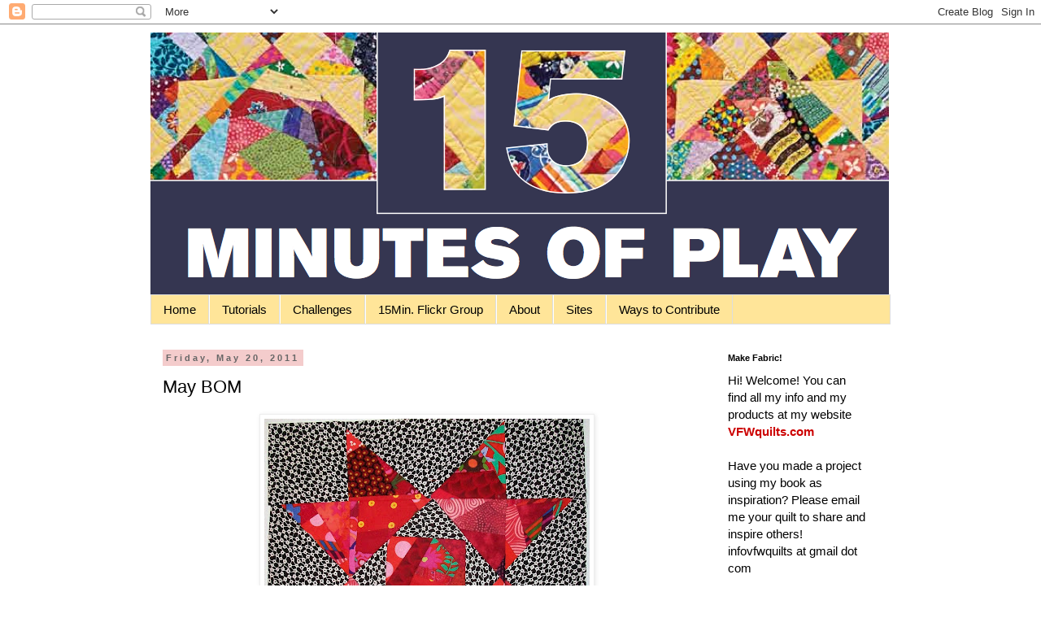

--- FILE ---
content_type: text/html; charset=UTF-8
request_url: http://www.15minutesplay.com/2011/05/may-bom.html?showComment=1305983021309
body_size: 21513
content:
<!DOCTYPE html>
<html class='v2' dir='ltr' lang='en'>
<head>
<link href='https://www.blogger.com/static/v1/widgets/335934321-css_bundle_v2.css' rel='stylesheet' type='text/css'/>
<meta content='width=1100' name='viewport'/>
<meta content='text/html; charset=UTF-8' http-equiv='Content-Type'/>
<meta content='blogger' name='generator'/>
<link href='http://www.15minutesplay.com/favicon.ico' rel='icon' type='image/x-icon'/>
<link href='http://www.15minutesplay.com/2011/05/may-bom.html' rel='canonical'/>
<link rel="alternate" type="application/atom+xml" title="15 minutes play...BumbleBeans Inc. - Atom" href="http://www.15minutesplay.com/feeds/posts/default" />
<link rel="alternate" type="application/rss+xml" title="15 minutes play...BumbleBeans Inc. - RSS" href="http://www.15minutesplay.com/feeds/posts/default?alt=rss" />
<link rel="service.post" type="application/atom+xml" title="15 minutes play...BumbleBeans Inc. - Atom" href="https://www.blogger.com/feeds/4849540346022545171/posts/default" />

<link rel="alternate" type="application/atom+xml" title="15 minutes play...BumbleBeans Inc. - Atom" href="http://www.15minutesplay.com/feeds/8586302663578297990/comments/default" />
<!--Can't find substitution for tag [blog.ieCssRetrofitLinks]-->
<link href='https://blogger.googleusercontent.com/img/b/R29vZ2xl/AVvXsEj3rFeDicZmPcpHsXnnFfzjci3QR6viCG7mFpdbITM5w7u82YBHnicpIbzcLguWD35mnjIQuDHRfdkbdTcfz0xb-aM30hqXTs2Ut7g8DGNcYqua3bwiFhIvnNt8cXIQAGr66lsfSPKvTJo/s400/100_1365.JPG' rel='image_src'/>
<meta content='http://www.15minutesplay.com/2011/05/may-bom.html' property='og:url'/>
<meta content='May BOM' property='og:title'/>
<meta content='The first time I read the directions for the Square in a Star I thought ... too complicated for me. But when I saw Victoria&#39;s &amp; Ellen W&#39;s bl...' property='og:description'/>
<meta content='https://blogger.googleusercontent.com/img/b/R29vZ2xl/AVvXsEj3rFeDicZmPcpHsXnnFfzjci3QR6viCG7mFpdbITM5w7u82YBHnicpIbzcLguWD35mnjIQuDHRfdkbdTcfz0xb-aM30hqXTs2Ut7g8DGNcYqua3bwiFhIvnNt8cXIQAGr66lsfSPKvTJo/w1200-h630-p-k-no-nu/100_1365.JPG' property='og:image'/>
<title>15 minutes play...BumbleBeans Inc.: May BOM</title>
<style id='page-skin-1' type='text/css'><!--
/*
-----------------------------------------------
Blogger Template Style
Name:     Simple
Designer: Blogger
URL:      www.blogger.com
----------------------------------------------- */
/* Content
----------------------------------------------- */
body {
font: normal normal 15px Verdana, Geneva, sans-serif;
color: #000000;
background: #ffffff none repeat scroll top left;
padding: 0 0 0 0;
}
html body .region-inner {
min-width: 0;
max-width: 100%;
width: auto;
}
h2 {
font-size: 22px;
}
a:link {
text-decoration:none;
color: #cc0000;
}
a:visited {
text-decoration:none;
color: #ff8832;
}
a:hover {
text-decoration:underline;
color: #ff8832;
}
.body-fauxcolumn-outer .fauxcolumn-inner {
background: transparent none repeat scroll top left;
_background-image: none;
}
.body-fauxcolumn-outer .cap-top {
position: absolute;
z-index: 1;
height: 400px;
width: 100%;
}
.body-fauxcolumn-outer .cap-top .cap-left {
width: 100%;
background: transparent none repeat-x scroll top left;
_background-image: none;
}
.content-outer {
-moz-box-shadow: 0 0 0 rgba(0, 0, 0, .15);
-webkit-box-shadow: 0 0 0 rgba(0, 0, 0, .15);
-goog-ms-box-shadow: 0 0 0 #333333;
box-shadow: 0 0 0 rgba(0, 0, 0, .15);
margin-bottom: 1px;
}
.content-inner {
padding: 10px 40px;
}
.content-inner {
background-color: #ffffff;
}
/* Header
----------------------------------------------- */
.header-outer {
background: transparent none repeat-x scroll 0 -400px;
_background-image: none;
}
.Header h1 {
font: normal normal 40px 'Trebuchet MS',Trebuchet,Verdana,sans-serif;
color: #000000;
text-shadow: 0 0 0 rgba(0, 0, 0, .2);
}
.Header h1 a {
color: #000000;
}
.Header .description {
font-size: 18px;
color: #000000;
}
.header-inner .Header .titlewrapper {
padding: 22px 0;
}
.header-inner .Header .descriptionwrapper {
padding: 0 0;
}
/* Tabs
----------------------------------------------- */
.tabs-inner .section:first-child {
border-top: 0 solid #dddddd;
}
.tabs-inner .section:first-child ul {
margin-top: -1px;
border-top: 1px solid #dddddd;
border-left: 1px solid #dddddd;
border-right: 1px solid #dddddd;
}
.tabs-inner .widget ul {
background: #ffe599 none repeat-x scroll 0 -800px;
_background-image: none;
border-bottom: 1px solid #dddddd;
margin-top: 0;
margin-left: -30px;
margin-right: -30px;
}
.tabs-inner .widget li a {
display: inline-block;
padding: .6em 1em;
font: normal normal 15px Verdana, Geneva, sans-serif;
color: #000000;
border-left: 1px solid #ffffff;
border-right: 1px solid #dddddd;
}
.tabs-inner .widget li:first-child a {
border-left: none;
}
.tabs-inner .widget li.selected a, .tabs-inner .widget li a:hover {
color: #000000;
background-color: #6fa8dc;
text-decoration: none;
}
/* Columns
----------------------------------------------- */
.main-outer {
border-top: 0 solid transparent;
}
.fauxcolumn-left-outer .fauxcolumn-inner {
border-right: 1px solid transparent;
}
.fauxcolumn-right-outer .fauxcolumn-inner {
border-left: 1px solid transparent;
}
/* Headings
----------------------------------------------- */
div.widget > h2,
div.widget h2.title {
margin: 0 0 1em 0;
font: normal bold 11px 'Trebuchet MS',Trebuchet,Verdana,sans-serif;
color: #000000;
}
/* Widgets
----------------------------------------------- */
.widget .zippy {
color: #999999;
text-shadow: 2px 2px 1px rgba(0, 0, 0, .1);
}
.widget .popular-posts ul {
list-style: none;
}
/* Posts
----------------------------------------------- */
h2.date-header {
font: normal bold 11px Arial, Tahoma, Helvetica, FreeSans, sans-serif;
}
.date-header span {
background-color: #f4cccc;
color: #666666;
padding: 0.4em;
letter-spacing: 3px;
margin: inherit;
}
.main-inner {
padding-top: 35px;
padding-bottom: 65px;
}
.main-inner .column-center-inner {
padding: 0 0;
}
.main-inner .column-center-inner .section {
margin: 0 1em;
}
.post {
margin: 0 0 45px 0;
}
h3.post-title, .comments h4 {
font: normal normal 22px 'Trebuchet MS',Trebuchet,Verdana,sans-serif;
margin: .75em 0 0;
}
.post-body {
font-size: 110%;
line-height: 1.4;
position: relative;
}
.post-body img, .post-body .tr-caption-container, .Profile img, .Image img,
.BlogList .item-thumbnail img {
padding: 2px;
background: #ffffff;
border: 1px solid #eeeeee;
-moz-box-shadow: 1px 1px 5px rgba(0, 0, 0, .1);
-webkit-box-shadow: 1px 1px 5px rgba(0, 0, 0, .1);
box-shadow: 1px 1px 5px rgba(0, 0, 0, .1);
}
.post-body img, .post-body .tr-caption-container {
padding: 5px;
}
.post-body .tr-caption-container {
color: #000000;
}
.post-body .tr-caption-container img {
padding: 0;
background: transparent;
border: none;
-moz-box-shadow: 0 0 0 rgba(0, 0, 0, .1);
-webkit-box-shadow: 0 0 0 rgba(0, 0, 0, .1);
box-shadow: 0 0 0 rgba(0, 0, 0, .1);
}
.post-header {
margin: 0 0 1.5em;
line-height: 1.6;
font-size: 90%;
}
.post-footer {
margin: 20px -2px 0;
padding: 5px 10px;
color: #666666;
background-color: #eeeeee;
border-bottom: 1px solid #eeeeee;
line-height: 1.6;
font-size: 90%;
}
#comments .comment-author {
padding-top: 1.5em;
border-top: 1px solid transparent;
background-position: 0 1.5em;
}
#comments .comment-author:first-child {
padding-top: 0;
border-top: none;
}
.avatar-image-container {
margin: .2em 0 0;
}
#comments .avatar-image-container img {
border: 1px solid #eeeeee;
}
/* Comments
----------------------------------------------- */
.comments .comments-content .icon.blog-author {
background-repeat: no-repeat;
background-image: url([data-uri]);
}
.comments .comments-content .loadmore a {
border-top: 1px solid #999999;
border-bottom: 1px solid #999999;
}
.comments .comment-thread.inline-thread {
background-color: #eeeeee;
}
.comments .continue {
border-top: 2px solid #999999;
}
/* Accents
---------------------------------------------- */
.section-columns td.columns-cell {
border-left: 1px solid transparent;
}
.blog-pager {
background: transparent url(http://www.blogblog.com/1kt/simple/paging_dot.png) repeat-x scroll top center;
}
.blog-pager-older-link, .home-link,
.blog-pager-newer-link {
background-color: #ffffff;
padding: 5px;
}
.footer-outer {
border-top: 1px dashed #bbbbbb;
}
/* Mobile
----------------------------------------------- */
body.mobile  {
background-size: auto;
}
.mobile .body-fauxcolumn-outer {
background: transparent none repeat scroll top left;
}
.mobile .body-fauxcolumn-outer .cap-top {
background-size: 100% auto;
}
.mobile .content-outer {
-webkit-box-shadow: 0 0 3px rgba(0, 0, 0, .15);
box-shadow: 0 0 3px rgba(0, 0, 0, .15);
}
.mobile .tabs-inner .widget ul {
margin-left: 0;
margin-right: 0;
}
.mobile .post {
margin: 0;
}
.mobile .main-inner .column-center-inner .section {
margin: 0;
}
.mobile .date-header span {
padding: 0.1em 10px;
margin: 0 -10px;
}
.mobile h3.post-title {
margin: 0;
}
.mobile .blog-pager {
background: transparent none no-repeat scroll top center;
}
.mobile .footer-outer {
border-top: none;
}
.mobile .main-inner, .mobile .footer-inner {
background-color: #ffffff;
}
.mobile-index-contents {
color: #000000;
}
.mobile-link-button {
background-color: #cc0000;
}
.mobile-link-button a:link, .mobile-link-button a:visited {
color: #ffffff;
}
.mobile .tabs-inner .section:first-child {
border-top: none;
}
.mobile .tabs-inner .PageList .widget-content {
background-color: #6fa8dc;
color: #000000;
border-top: 1px solid #dddddd;
border-bottom: 1px solid #dddddd;
}
.mobile .tabs-inner .PageList .widget-content .pagelist-arrow {
border-left: 1px solid #dddddd;
}

--></style>
<style id='template-skin-1' type='text/css'><!--
body {
min-width: 990px;
}
.content-outer, .content-fauxcolumn-outer, .region-inner {
min-width: 990px;
max-width: 990px;
_width: 990px;
}
.main-inner .columns {
padding-left: 0;
padding-right: 230px;
}
.main-inner .fauxcolumn-center-outer {
left: 0;
right: 230px;
/* IE6 does not respect left and right together */
_width: expression(this.parentNode.offsetWidth -
parseInt("0") -
parseInt("230px") + 'px');
}
.main-inner .fauxcolumn-left-outer {
width: 0;
}
.main-inner .fauxcolumn-right-outer {
width: 230px;
}
.main-inner .column-left-outer {
width: 0;
right: 100%;
margin-left: -0;
}
.main-inner .column-right-outer {
width: 230px;
margin-right: -230px;
}
#layout {
min-width: 0;
}
#layout .content-outer {
min-width: 0;
width: 800px;
}
#layout .region-inner {
min-width: 0;
width: auto;
}
body#layout div.add_widget {
padding: 8px;
}
body#layout div.add_widget a {
margin-left: 32px;
}
--></style>
<link href='https://www.blogger.com/dyn-css/authorization.css?targetBlogID=4849540346022545171&amp;zx=b0cb6b21-2ca4-471f-bd66-3517aa55996b' media='none' onload='if(media!=&#39;all&#39;)media=&#39;all&#39;' rel='stylesheet'/><noscript><link href='https://www.blogger.com/dyn-css/authorization.css?targetBlogID=4849540346022545171&amp;zx=b0cb6b21-2ca4-471f-bd66-3517aa55996b' rel='stylesheet'/></noscript>
<meta name='google-adsense-platform-account' content='ca-host-pub-1556223355139109'/>
<meta name='google-adsense-platform-domain' content='blogspot.com'/>

<!-- data-ad-client=ca-pub-7802018776154193 -->

</head>
<body class='loading variant-simplysimple'>
<div class='navbar section' id='navbar' name='Navbar'><div class='widget Navbar' data-version='1' id='Navbar1'><script type="text/javascript">
    function setAttributeOnload(object, attribute, val) {
      if(window.addEventListener) {
        window.addEventListener('load',
          function(){ object[attribute] = val; }, false);
      } else {
        window.attachEvent('onload', function(){ object[attribute] = val; });
      }
    }
  </script>
<div id="navbar-iframe-container"></div>
<script type="text/javascript" src="https://apis.google.com/js/platform.js"></script>
<script type="text/javascript">
      gapi.load("gapi.iframes:gapi.iframes.style.bubble", function() {
        if (gapi.iframes && gapi.iframes.getContext) {
          gapi.iframes.getContext().openChild({
              url: 'https://www.blogger.com/navbar/4849540346022545171?po\x3d8586302663578297990\x26origin\x3dhttp://www.15minutesplay.com',
              where: document.getElementById("navbar-iframe-container"),
              id: "navbar-iframe"
          });
        }
      });
    </script><script type="text/javascript">
(function() {
var script = document.createElement('script');
script.type = 'text/javascript';
script.src = '//pagead2.googlesyndication.com/pagead/js/google_top_exp.js';
var head = document.getElementsByTagName('head')[0];
if (head) {
head.appendChild(script);
}})();
</script>
</div></div>
<div class='body-fauxcolumns'>
<div class='fauxcolumn-outer body-fauxcolumn-outer'>
<div class='cap-top'>
<div class='cap-left'></div>
<div class='cap-right'></div>
</div>
<div class='fauxborder-left'>
<div class='fauxborder-right'></div>
<div class='fauxcolumn-inner'>
</div>
</div>
<div class='cap-bottom'>
<div class='cap-left'></div>
<div class='cap-right'></div>
</div>
</div>
</div>
<div class='content'>
<div class='content-fauxcolumns'>
<div class='fauxcolumn-outer content-fauxcolumn-outer'>
<div class='cap-top'>
<div class='cap-left'></div>
<div class='cap-right'></div>
</div>
<div class='fauxborder-left'>
<div class='fauxborder-right'></div>
<div class='fauxcolumn-inner'>
</div>
</div>
<div class='cap-bottom'>
<div class='cap-left'></div>
<div class='cap-right'></div>
</div>
</div>
</div>
<div class='content-outer'>
<div class='content-cap-top cap-top'>
<div class='cap-left'></div>
<div class='cap-right'></div>
</div>
<div class='fauxborder-left content-fauxborder-left'>
<div class='fauxborder-right content-fauxborder-right'></div>
<div class='content-inner'>
<header>
<div class='header-outer'>
<div class='header-cap-top cap-top'>
<div class='cap-left'></div>
<div class='cap-right'></div>
</div>
<div class='fauxborder-left header-fauxborder-left'>
<div class='fauxborder-right header-fauxborder-right'></div>
<div class='region-inner header-inner'>
<div class='header section' id='header' name='Header'><div class='widget Header' data-version='1' id='Header1'>
<div id='header-inner'>
<a href='http://www.15minutesplay.com/' style='display: block'>
<img alt='15 minutes play...BumbleBeans Inc.' height='323px; ' id='Header1_headerimg' src='https://blogger.googleusercontent.com/img/b/R29vZ2xl/AVvXsEiVTCtkEhsYVRu413TGGf51FerbEpcpx8iOM4ElY_MzparcAgaueliloUHnQQGVAb8n6o74y9Pwk-W3Kd5hM5LL58EPYvlxXQXSd3fNnF4elOE_7HoYBT0_OTnvqhI5Ynvxdp9V92QWuRg/s1600/Screen+Shot+2012-06-04+at+5.37.49+PM.png' style='display: block' width='908px; '/>
</a>
</div>
</div></div>
</div>
</div>
<div class='header-cap-bottom cap-bottom'>
<div class='cap-left'></div>
<div class='cap-right'></div>
</div>
</div>
</header>
<div class='tabs-outer'>
<div class='tabs-cap-top cap-top'>
<div class='cap-left'></div>
<div class='cap-right'></div>
</div>
<div class='fauxborder-left tabs-fauxborder-left'>
<div class='fauxborder-right tabs-fauxborder-right'></div>
<div class='region-inner tabs-inner'>
<div class='tabs section' id='crosscol' name='Cross-Column'><div class='widget PageList' data-version='1' id='PageList1'>
<h2>Pages</h2>
<div class='widget-content'>
<ul>
<li>
<a href='http://www.15minutesplay.com/'>Home</a>
</li>
<li>
<a href='http://www.15minutesplay.com/p/tutorials.html'>Tutorials</a>
</li>
<li>
<a href='http://www.15minutesplay.com/p/challenges.html'>Challenges</a>
</li>
<li>
<a href='http://www.15minutesplay.com/p/15minutes-flickr-group.html'>15Min. Flickr Group</a>
</li>
<li>
<a href='http://www.15minutesplay.com/p/about.html'>About</a>
</li>
<li>
<a href='http://www.15minutesplay.com/p/sites.html'>Sites</a>
</li>
<li>
<a href='http://www.15minutesplay.com/p/ways-to-contribute.html'>Ways to Contribute</a>
</li>
</ul>
<div class='clear'></div>
</div>
</div></div>
<div class='tabs no-items section' id='crosscol-overflow' name='Cross-Column 2'></div>
</div>
</div>
<div class='tabs-cap-bottom cap-bottom'>
<div class='cap-left'></div>
<div class='cap-right'></div>
</div>
</div>
<div class='main-outer'>
<div class='main-cap-top cap-top'>
<div class='cap-left'></div>
<div class='cap-right'></div>
</div>
<div class='fauxborder-left main-fauxborder-left'>
<div class='fauxborder-right main-fauxborder-right'></div>
<div class='region-inner main-inner'>
<div class='columns fauxcolumns'>
<div class='fauxcolumn-outer fauxcolumn-center-outer'>
<div class='cap-top'>
<div class='cap-left'></div>
<div class='cap-right'></div>
</div>
<div class='fauxborder-left'>
<div class='fauxborder-right'></div>
<div class='fauxcolumn-inner'>
</div>
</div>
<div class='cap-bottom'>
<div class='cap-left'></div>
<div class='cap-right'></div>
</div>
</div>
<div class='fauxcolumn-outer fauxcolumn-left-outer'>
<div class='cap-top'>
<div class='cap-left'></div>
<div class='cap-right'></div>
</div>
<div class='fauxborder-left'>
<div class='fauxborder-right'></div>
<div class='fauxcolumn-inner'>
</div>
</div>
<div class='cap-bottom'>
<div class='cap-left'></div>
<div class='cap-right'></div>
</div>
</div>
<div class='fauxcolumn-outer fauxcolumn-right-outer'>
<div class='cap-top'>
<div class='cap-left'></div>
<div class='cap-right'></div>
</div>
<div class='fauxborder-left'>
<div class='fauxborder-right'></div>
<div class='fauxcolumn-inner'>
</div>
</div>
<div class='cap-bottom'>
<div class='cap-left'></div>
<div class='cap-right'></div>
</div>
</div>
<!-- corrects IE6 width calculation -->
<div class='columns-inner'>
<div class='column-center-outer'>
<div class='column-center-inner'>
<div class='main section' id='main' name='Main'><div class='widget Blog' data-version='1' id='Blog1'>
<div class='blog-posts hfeed'>

          <div class="date-outer">
        
<h2 class='date-header'><span>Friday, May 20, 2011</span></h2>

          <div class="date-posts">
        
<div class='post-outer'>
<div class='post hentry uncustomized-post-template' itemprop='blogPost' itemscope='itemscope' itemtype='http://schema.org/BlogPosting'>
<meta content='https://blogger.googleusercontent.com/img/b/R29vZ2xl/AVvXsEj3rFeDicZmPcpHsXnnFfzjci3QR6viCG7mFpdbITM5w7u82YBHnicpIbzcLguWD35mnjIQuDHRfdkbdTcfz0xb-aM30hqXTs2Ut7g8DGNcYqua3bwiFhIvnNt8cXIQAGr66lsfSPKvTJo/s400/100_1365.JPG' itemprop='image_url'/>
<meta content='4849540346022545171' itemprop='blogId'/>
<meta content='8586302663578297990' itemprop='postId'/>
<a name='8586302663578297990'></a>
<h3 class='post-title entry-title' itemprop='name'>
May BOM
</h3>
<div class='post-header'>
<div class='post-header-line-1'></div>
</div>
<div class='post-body entry-content' id='post-body-8586302663578297990' itemprop='description articleBody'>
<a href="https://blogger.googleusercontent.com/img/b/R29vZ2xl/AVvXsEj3rFeDicZmPcpHsXnnFfzjci3QR6viCG7mFpdbITM5w7u82YBHnicpIbzcLguWD35mnjIQuDHRfdkbdTcfz0xb-aM30hqXTs2Ut7g8DGNcYqua3bwiFhIvnNt8cXIQAGr66lsfSPKvTJo/s1600/100_1365.JPG" onblur="try {parent.deselectBloggerImageGracefully();} catch(e) {}"><img alt="" border="0" id="BLOGGER_PHOTO_ID_5608954180283918258" src="https://blogger.googleusercontent.com/img/b/R29vZ2xl/AVvXsEj3rFeDicZmPcpHsXnnFfzjci3QR6viCG7mFpdbITM5w7u82YBHnicpIbzcLguWD35mnjIQuDHRfdkbdTcfz0xb-aM30hqXTs2Ut7g8DGNcYqua3bwiFhIvnNt8cXIQAGr66lsfSPKvTJo/s400/100_1365.JPG" style="display:block; margin:0px auto 10px; text-align:center;cursor:pointer; cursor:hand;width: 400px; height: 393px;" /></a><br /><div style="text-align: center;"><i>The first time I read the directions for the Square in a Star</i></div><div style="text-align: center;"><i>I thought ... too complicated for me.</i></div><div style="text-align: center;"><i>But when I saw Victoria's &amp; Ellen W's blocks</i></div><div style="text-align: center;"><i>I thought ... maybe it's not too hard.</i></div><div style="text-align: center;"><i>And so I tried &amp; I just love the results!</i></div><div style="text-align: center;"><i>Thank You Miki!</i></div><div style="text-align: center;"><i>Your directions are phenomenal!!!</i></div>
<div style='clear: both;'></div>
</div>
<div class='post-footer'>
<div class='post-footer-line post-footer-line-1'>
<span class='post-author vcard'>
Posted by
<span class='fn' itemprop='author' itemscope='itemscope' itemtype='http://schema.org/Person'>
<meta content='https://www.blogger.com/profile/15900393649983923950' itemprop='url'/>
<a class='g-profile' href='https://www.blogger.com/profile/15900393649983923950' rel='author' title='author profile'>
<span itemprop='name'>Margaret</span>
</a>
</span>
</span>
<span class='post-timestamp'>
at
<meta content='http://www.15minutesplay.com/2011/05/may-bom.html' itemprop='url'/>
<a class='timestamp-link' href='http://www.15minutesplay.com/2011/05/may-bom.html' rel='bookmark' title='permanent link'><abbr class='published' itemprop='datePublished' title='2011-05-20T17:02:00-07:00'>5:02&#8239;PM</abbr></a>
</span>
<span class='post-comment-link'>
</span>
<span class='post-icons'>
<span class='item-control blog-admin pid-529418419'>
<a href='https://www.blogger.com/post-edit.g?blogID=4849540346022545171&postID=8586302663578297990&from=pencil' title='Edit Post'>
<img alt='' class='icon-action' height='18' src='https://resources.blogblog.com/img/icon18_edit_allbkg.gif' width='18'/>
</a>
</span>
</span>
<div class='post-share-buttons goog-inline-block'>
</div>
</div>
<div class='post-footer-line post-footer-line-2'>
<span class='post-labels'>
Labels:
<a href='http://www.15minutesplay.com/search/label/15%20minutes%20play' rel='tag'>15 minutes play</a>,
<a href='http://www.15minutesplay.com/search/label/BLOCKS%20OF%20THE%20MONTH' rel='tag'>BLOCKS OF THE MONTH</a>,
<a href='http://www.15minutesplay.com/search/label/Margaret' rel='tag'>Margaret</a>
</span>
</div>
<div class='post-footer-line post-footer-line-3'>
<span class='post-location'>
</span>
</div>
</div>
</div>
<div class='comments' id='comments'>
<a name='comments'></a>
<h4>7 comments:</h4>
<div id='Blog1_comments-block-wrapper'>
<dl class='avatar-comment-indent' id='comments-block'>
<dt class='comment-author ' id='c4504921794894062656'>
<a name='c4504921794894062656'></a>
<div class="avatar-image-container vcard"><span dir="ltr"><a href="https://www.blogger.com/profile/02453095369526864932" target="" rel="nofollow" onclick="" class="avatar-hovercard" id="av-4504921794894062656-02453095369526864932"><img src="https://resources.blogblog.com/img/blank.gif" width="35" height="35" class="delayLoad" style="display: none;" longdesc="//blogger.googleusercontent.com/img/b/R29vZ2xl/AVvXsEgks2yoh-0Cj2fw0O2w_DX-rOKYunt6RkfNgU2hUxt8gxpmk0irh8sR8jLkDy34WiYF71iYhJUKznjSOozn_SvLYMMxaELySsp84OQH5JJ5QUpQf9nRRL4pxuC6FnZCXJM/s45-c/IMG_3544.JPG" alt="" title="Lisa">

<noscript><img src="//blogger.googleusercontent.com/img/b/R29vZ2xl/AVvXsEgks2yoh-0Cj2fw0O2w_DX-rOKYunt6RkfNgU2hUxt8gxpmk0irh8sR8jLkDy34WiYF71iYhJUKznjSOozn_SvLYMMxaELySsp84OQH5JJ5QUpQf9nRRL4pxuC6FnZCXJM/s45-c/IMG_3544.JPG" width="35" height="35" class="photo" alt=""></noscript></a></span></div>
<a href='https://www.blogger.com/profile/02453095369526864932' rel='nofollow'>Lisa</a>
said...
</dt>
<dd class='comment-body' id='Blog1_cmt-4504921794894062656'>
<p>
Margaret! Love that black and white background!
</p>
</dd>
<dd class='comment-footer'>
<span class='comment-timestamp'>
<a href='http://www.15minutesplay.com/2011/05/may-bom.html?showComment=1305940902342#c4504921794894062656' title='comment permalink'>
May 20, 2011 at 6:21&#8239;PM
</a>
<span class='item-control blog-admin pid-1886633322'>
<a class='comment-delete' href='https://www.blogger.com/comment/delete/4849540346022545171/4504921794894062656' title='Delete Comment'>
<img src='https://resources.blogblog.com/img/icon_delete13.gif'/>
</a>
</span>
</span>
</dd>
<dt class='comment-author ' id='c5123326251702639688'>
<a name='c5123326251702639688'></a>
<div class="avatar-image-container vcard"><span dir="ltr"><a href="https://www.blogger.com/profile/11534435616569935437" target="" rel="nofollow" onclick="" class="avatar-hovercard" id="av-5123326251702639688-11534435616569935437"><img src="https://resources.blogblog.com/img/blank.gif" width="35" height="35" class="delayLoad" style="display: none;" longdesc="//blogger.googleusercontent.com/img/b/R29vZ2xl/AVvXsEgpamyu1ho9912Ienem4ggZgxsAXqyHoA-9zvoA_S_BUjFa3AZnmqi7bqbJdMdznYXuBm3lG-vn6Y2ZoEz0p7jRBRFFWCeI3M6tPUNQL6Y4aL2gog8OdeJxxs0bCjE2YQ/s45-c/IMG_3569.JPG" alt="" title="ellen gets crafty">

<noscript><img src="//blogger.googleusercontent.com/img/b/R29vZ2xl/AVvXsEgpamyu1ho9912Ienem4ggZgxsAXqyHoA-9zvoA_S_BUjFa3AZnmqi7bqbJdMdznYXuBm3lG-vn6Y2ZoEz0p7jRBRFFWCeI3M6tPUNQL6Y4aL2gog8OdeJxxs0bCjE2YQ/s45-c/IMG_3569.JPG" width="35" height="35" class="photo" alt=""></noscript></a></span></div>
<a href='https://www.blogger.com/profile/11534435616569935437' rel='nofollow'>ellen gets crafty</a>
said...
</dt>
<dd class='comment-body' id='Blog1_cmt-5123326251702639688'>
<p>
Cute, cute, cute!!  Love your color choices, the tutorial really helped me too.
</p>
</dd>
<dd class='comment-footer'>
<span class='comment-timestamp'>
<a href='http://www.15minutesplay.com/2011/05/may-bom.html?showComment=1305942069469#c5123326251702639688' title='comment permalink'>
May 20, 2011 at 6:41&#8239;PM
</a>
<span class='item-control blog-admin pid-49075499'>
<a class='comment-delete' href='https://www.blogger.com/comment/delete/4849540346022545171/5123326251702639688' title='Delete Comment'>
<img src='https://resources.blogblog.com/img/icon_delete13.gif'/>
</a>
</span>
</span>
</dd>
<dt class='comment-author ' id='c7749180751487804708'>
<a name='c7749180751487804708'></a>
<div class="avatar-image-container vcard"><span dir="ltr"><a href="https://www.blogger.com/profile/11249020129403851346" target="" rel="nofollow" onclick="" class="avatar-hovercard" id="av-7749180751487804708-11249020129403851346"><img src="https://resources.blogblog.com/img/blank.gif" width="35" height="35" class="delayLoad" style="display: none;" longdesc="//blogger.googleusercontent.com/img/b/R29vZ2xl/AVvXsEjt7fuT4CD8TJ1OuK0GO9E3c4nQhSz4lnd1lDm_y0bIZBtOtL4tQx2K6b4bkbYTys76F4eTTMAhNs6PWGcUmGlVYXRTiT0TwaePsoXfFokdA8qJgcb6OzkWg5jXTip9Fbg/s45-c/IMG_0349.jpg" alt="" title="Nifty Quilts">

<noscript><img src="//blogger.googleusercontent.com/img/b/R29vZ2xl/AVvXsEjt7fuT4CD8TJ1OuK0GO9E3c4nQhSz4lnd1lDm_y0bIZBtOtL4tQx2K6b4bkbYTys76F4eTTMAhNs6PWGcUmGlVYXRTiT0TwaePsoXfFokdA8qJgcb6OzkWg5jXTip9Fbg/s45-c/IMG_0349.jpg" width="35" height="35" class="photo" alt=""></noscript></a></span></div>
<a href='https://www.blogger.com/profile/11249020129403851346' rel='nofollow'>Nifty Quilts</a>
said...
</dt>
<dd class='comment-body' id='Blog1_cmt-7749180751487804708'>
<p>
Love your reds and black together!
</p>
</dd>
<dd class='comment-footer'>
<span class='comment-timestamp'>
<a href='http://www.15minutesplay.com/2011/05/may-bom.html?showComment=1305958936373#c7749180751487804708' title='comment permalink'>
May 20, 2011 at 11:22&#8239;PM
</a>
<span class='item-control blog-admin pid-851322615'>
<a class='comment-delete' href='https://www.blogger.com/comment/delete/4849540346022545171/7749180751487804708' title='Delete Comment'>
<img src='https://resources.blogblog.com/img/icon_delete13.gif'/>
</a>
</span>
</span>
</dd>
<dt class='comment-author ' id='c8345569480959536462'>
<a name='c8345569480959536462'></a>
<div class="avatar-image-container vcard"><span dir="ltr"><a href="https://www.blogger.com/profile/08885971111481307432" target="" rel="nofollow" onclick="" class="avatar-hovercard" id="av-8345569480959536462-08885971111481307432"><img src="https://resources.blogblog.com/img/blank.gif" width="35" height="35" class="delayLoad" style="display: none;" longdesc="//blogger.googleusercontent.com/img/b/R29vZ2xl/AVvXsEj_KLFv8_5FVtmEImfVjsU10i02rXvZhGgjJVMN2doE_RMjKdpK2wNaaBu1nngj26Xfi9CXd5y7p4hYfrAVWQqGOtasOWDdrhmKtVlV4-zBsg694i3-zqyS0mDTz1Hi_Fg/s45-c/IMG_0171.jpg" alt="" title="Helen">

<noscript><img src="//blogger.googleusercontent.com/img/b/R29vZ2xl/AVvXsEj_KLFv8_5FVtmEImfVjsU10i02rXvZhGgjJVMN2doE_RMjKdpK2wNaaBu1nngj26Xfi9CXd5y7p4hYfrAVWQqGOtasOWDdrhmKtVlV4-zBsg694i3-zqyS0mDTz1Hi_Fg/s45-c/IMG_0171.jpg" width="35" height="35" class="photo" alt=""></noscript></a></span></div>
<a href='https://www.blogger.com/profile/08885971111481307432' rel='nofollow'>Helen</a>
said...
</dt>
<dd class='comment-body' id='Blog1_cmt-8345569480959536462'>
<p>
Great block, Margaret.  Love those reds!
</p>
</dd>
<dd class='comment-footer'>
<span class='comment-timestamp'>
<a href='http://www.15minutesplay.com/2011/05/may-bom.html?showComment=1305982368069#c8345569480959536462' title='comment permalink'>
May 21, 2011 at 5:52&#8239;AM
</a>
<span class='item-control blog-admin pid-903811132'>
<a class='comment-delete' href='https://www.blogger.com/comment/delete/4849540346022545171/8345569480959536462' title='Delete Comment'>
<img src='https://resources.blogblog.com/img/icon_delete13.gif'/>
</a>
</span>
</span>
</dd>
<dt class='comment-author ' id='c1528510982134010136'>
<a name='c1528510982134010136'></a>
<div class="avatar-image-container vcard"><span dir="ltr"><a href="https://www.blogger.com/profile/07597040637176393229" target="" rel="nofollow" onclick="" class="avatar-hovercard" id="av-1528510982134010136-07597040637176393229"><img src="https://resources.blogblog.com/img/blank.gif" width="35" height="35" class="delayLoad" style="display: none;" longdesc="//blogger.googleusercontent.com/img/b/R29vZ2xl/AVvXsEhxcdJUqnm_WthxO22REVGRD6x2vU3PnlELu4gMzB_7sxqsCGTrRMA5lquR980mgs3gQbQY_PM3Pw45nNs8EAyQfW_djEkXxqTKd7RZP5OPfv2huMVsQgkoFipl_8lVBQ/s45-c/VWBUG.jpg" alt="" title="tropicslady">

<noscript><img src="//blogger.googleusercontent.com/img/b/R29vZ2xl/AVvXsEhxcdJUqnm_WthxO22REVGRD6x2vU3PnlELu4gMzB_7sxqsCGTrRMA5lquR980mgs3gQbQY_PM3Pw45nNs8EAyQfW_djEkXxqTKd7RZP5OPfv2huMVsQgkoFipl_8lVBQ/s45-c/VWBUG.jpg" width="35" height="35" class="photo" alt=""></noscript></a></span></div>
<a href='https://www.blogger.com/profile/07597040637176393229' rel='nofollow'>tropicslady</a>
said...
</dt>
<dd class='comment-body' id='Blog1_cmt-1528510982134010136'>
<p>
Great colors!  WOW.<br /><br />Deb
</p>
</dd>
<dd class='comment-footer'>
<span class='comment-timestamp'>
<a href='http://www.15minutesplay.com/2011/05/may-bom.html?showComment=1305983021309#c1528510982134010136' title='comment permalink'>
May 21, 2011 at 6:03&#8239;AM
</a>
<span class='item-control blog-admin pid-343465522'>
<a class='comment-delete' href='https://www.blogger.com/comment/delete/4849540346022545171/1528510982134010136' title='Delete Comment'>
<img src='https://resources.blogblog.com/img/icon_delete13.gif'/>
</a>
</span>
</span>
</dd>
<dt class='comment-author ' id='c529869273064472616'>
<a name='c529869273064472616'></a>
<div class="avatar-image-container vcard"><span dir="ltr"><a href="https://www.blogger.com/profile/08767398984713980556" target="" rel="nofollow" onclick="" class="avatar-hovercard" id="av-529869273064472616-08767398984713980556"><img src="https://resources.blogblog.com/img/blank.gif" width="35" height="35" class="delayLoad" style="display: none;" longdesc="//blogger.googleusercontent.com/img/b/R29vZ2xl/AVvXsEgZpgHLfDHZIvz20Do04qkkNtSD4kkZJa6q7xmLVqKt-tYd5mbz6g6Bsnleqv32CD5VUTVBfgqLqb67OVGvvoVx53E8JlvyLbYxsbRKRmq6C5fBqdacX5-MaoFDKfqgtQs/s45-c/flower.jpg" alt="" title="Birdie">

<noscript><img src="//blogger.googleusercontent.com/img/b/R29vZ2xl/AVvXsEgZpgHLfDHZIvz20Do04qkkNtSD4kkZJa6q7xmLVqKt-tYd5mbz6g6Bsnleqv32CD5VUTVBfgqLqb67OVGvvoVx53E8JlvyLbYxsbRKRmq6C5fBqdacX5-MaoFDKfqgtQs/s45-c/flower.jpg" width="35" height="35" class="photo" alt=""></noscript></a></span></div>
<a href='https://www.blogger.com/profile/08767398984713980556' rel='nofollow'>Birdie</a>
said...
</dt>
<dd class='comment-body' id='Blog1_cmt-529869273064472616'>
<p>
Really cool...nice job!
</p>
</dd>
<dd class='comment-footer'>
<span class='comment-timestamp'>
<a href='http://www.15minutesplay.com/2011/05/may-bom.html?showComment=1305983841994#c529869273064472616' title='comment permalink'>
May 21, 2011 at 6:17&#8239;AM
</a>
<span class='item-control blog-admin pid-25965531'>
<a class='comment-delete' href='https://www.blogger.com/comment/delete/4849540346022545171/529869273064472616' title='Delete Comment'>
<img src='https://resources.blogblog.com/img/icon_delete13.gif'/>
</a>
</span>
</span>
</dd>
<dt class='comment-author ' id='c8721463126210415427'>
<a name='c8721463126210415427'></a>
<div class="avatar-image-container vcard"><span dir="ltr"><a href="https://www.blogger.com/profile/01903615512823465964" target="" rel="nofollow" onclick="" class="avatar-hovercard" id="av-8721463126210415427-01903615512823465964"><img src="https://resources.blogblog.com/img/blank.gif" width="35" height="35" class="delayLoad" style="display: none;" longdesc="//1.bp.blogspot.com/-6ePg3dj0u7U/ZG2WshTnguI/AAAAAAAAS70/MDuJg3UxsxkaMxHPpd5bffnwkiBShMBzQCK4BGAYYCw/s35/6C40B059-9745-48A1-9D6F-D6600F57F580.jpeg" alt="" title="Miki Willa">

<noscript><img src="//1.bp.blogspot.com/-6ePg3dj0u7U/ZG2WshTnguI/AAAAAAAAS70/MDuJg3UxsxkaMxHPpd5bffnwkiBShMBzQCK4BGAYYCw/s35/6C40B059-9745-48A1-9D6F-D6600F57F580.jpeg" width="35" height="35" class="photo" alt=""></noscript></a></span></div>
<a href='https://www.blogger.com/profile/01903615512823465964' rel='nofollow'>Miki Willa</a>
said...
</dt>
<dd class='comment-body' id='Blog1_cmt-8721463126210415427'>
<p>
This is beautiful.  I am so glad you decided to make it.
</p>
</dd>
<dd class='comment-footer'>
<span class='comment-timestamp'>
<a href='http://www.15minutesplay.com/2011/05/may-bom.html?showComment=1305988382526#c8721463126210415427' title='comment permalink'>
May 21, 2011 at 7:33&#8239;AM
</a>
<span class='item-control blog-admin pid-500671625'>
<a class='comment-delete' href='https://www.blogger.com/comment/delete/4849540346022545171/8721463126210415427' title='Delete Comment'>
<img src='https://resources.blogblog.com/img/icon_delete13.gif'/>
</a>
</span>
</span>
</dd>
</dl>
</div>
<p class='comment-footer'>
<a href='https://www.blogger.com/comment/fullpage/post/4849540346022545171/8586302663578297990' onclick='javascript:window.open(this.href, "bloggerPopup", "toolbar=0,location=0,statusbar=1,menubar=0,scrollbars=yes,width=640,height=500"); return false;'>Post a Comment</a>
</p>
</div>
</div>
<div class='inline-ad'>
<script type="text/javascript"><!--
google_ad_client="pub-7802018776154193";
google_ad_host="pub-1556223355139109";
google_alternate_ad_url="http://img2.blogblog.com/img/blogger_ad.html";
google_ad_width=300;
google_ad_height=250;
google_ad_format="300x250_as";
google_ad_type="text_image";
google_ad_host_channel="0001+S0009+L0007";
google_color_border="FFFFFF";
google_color_bg="FFFFFF";
google_color_link="CC0000";
google_color_url="666666";
google_color_text="000000";
//--></script>
<script type="text/javascript"
  src="http://pagead2.googlesyndication.com/pagead/show_ads.js">
</script>
</div>

        </div></div>
      
</div>
<div class='blog-pager' id='blog-pager'>
<span id='blog-pager-newer-link'>
<a class='blog-pager-newer-link' href='http://www.15minutesplay.com/2011/05/caramel-may-bom.html' id='Blog1_blog-pager-newer-link' title='Newer Post'>Newer Post</a>
</span>
<span id='blog-pager-older-link'>
<a class='blog-pager-older-link' href='http://www.15minutesplay.com/2011/05/annie-rcvd.html' id='Blog1_blog-pager-older-link' title='Older Post'>Older Post</a>
</span>
<a class='home-link' href='http://www.15minutesplay.com/'>Home</a>
</div>
<div class='clear'></div>
<div class='post-feeds'>
<div class='feed-links'>
Subscribe to:
<a class='feed-link' href='http://www.15minutesplay.com/feeds/8586302663578297990/comments/default' target='_blank' type='application/atom+xml'>Post Comments (Atom)</a>
</div>
</div>
</div></div>
</div>
</div>
<div class='column-left-outer'>
<div class='column-left-inner'>
<aside>
</aside>
</div>
</div>
<div class='column-right-outer'>
<div class='column-right-inner'>
<aside>
<div class='sidebar section' id='sidebar-right-1'><div class='widget Text' data-version='1' id='Text1'>
<h2 class='title'>Make Fabric!</h2>
<div class='widget-content'>
<div>Hi! Welcome! You can find all my info and my products at my website <b><span =""  style="color:red;"><a href="https://vfwquilts.com/collections">VFWquilts.com</a></span></b></div><div style="font-weight: normal;"><br /></div><div style="font-weight: normal;">Have you made a project using my book as inspiration? Please email me your quilt to share and inspire others! </div><div style="font-weight: normal;">infovfwquilts at gmail dot com</div><div style="font-weight: normal;"><br /></div>*Be the fabric designer you always wanted to be! Starting with scraps build your fabric into a larger usage piece of fabric, like yardage, and then cut apart, design, and build improvisation-ally to make the most unique and beautiful quilts!  <div style="font-weight: normal;"><br /><div>All through PLAY!! </div><div><br /><div>Trying new techniques, new tools, new color combos, new fabrics! Playing leads to new and exciting ideas and boosts your Creativity!</div></div></div><div style="font-weight: normal;"><br /></div><div style="font-weight: normal;">Where will your abstract play lead you? </div><div style="font-weight: normal;">Ready to PLAY?</div><div style="font-weight: normal;">Order your <a href="https://vfwquilts.com/collections">copy here!</a> of any of my books. 15 Minutes of Play, Double Wedding Rings, or Modern Quilt Magic</div>
</div>
<div class='clear'></div>
</div><div class='widget Image' data-version='1' id='Image6'>
<h2>My Book</h2>
<div class='widget-content'>
<a href='https://vfwquilts.com/collections'>
<img alt='My Book' height='220' id='Image6_img' src='https://blogger.googleusercontent.com/img/b/R29vZ2xl/AVvXsEgNmfbXI8Vdbq0VeT6c_0mzuR7eChRlUMlKyQMoU9ImL0iwmEpKs5XCAaLSolEplg_ruB7a9jY1qIoU1cze_s3DwnuebG12nPnw4i0LbPfJsQL-a46bXJzovu4_EN5GyZDL-cE5V4iQ6GM/s220/Screen+Shot+2012-06-04+at+11.24.54+AM.png' width='170'/>
</a>
<br/>
<span class='caption'>ORDER HERE: Signed copies</span>
</div>
<div class='clear'></div>
</div><div class='widget Image' data-version='1' id='Image3'>
<h2>Click for more info on Victoria and for more info on her sites.</h2>
<div class='widget-content'>
<a href='http://vfwquilts.com'>
<img alt='Click for more info on Victoria and for more info on her sites.' height='150' id='Image3_img' src='https://blogger.googleusercontent.com/img/b/R29vZ2xl/AVvXsEgdbDJotZ-hql6jfinEDKCjzSaSGkMFr-rCBcouabhATjXAFZEhI_99V-KbRWYHvTSvSDZYdhXnts7lbsMKhmm7ETMR1GSLAm6vKaBl4FDQugaLC7RbMvjelbNKTjJgqDd7FwLspOZosxg/s150/Screen+shot+2011-11-08+at+8.22.44+AM.png' width='139'/>
</a>
<br/>
<span class='caption'>Victoria Findlay Wolfe</span>
</div>
<div class='clear'></div>
</div><div class='widget HTML' data-version='1' id='HTML3'>
<h2 class='title'>Newsletter Sign up here</h2>
<div class='widget-content'>
Newsletter <a href="http://www.bumblebeansinc.com/contact/">Sign up: click here</a>
</div>
<div class='clear'></div>
</div><div class='widget Text' data-version='1' id='Text2'>
<div class='widget-content'>
<span =""  style="color:#666666;"><span =""  style="color:#990000;">&#169;</span> </span><span style="font-weight: bold;color:#990000;">2008-18 by Victoria Findlay Wolfe Quilts/VFWquilts</span>/ <span style="font-weight: bold;color:#990000;">15minutesplay.com</span><br /><span style="font-weight: bold;color:#000099;">All rights reserved.<br /><br />Please  do not use my  original photos, QUILTS, ideas , concepts or reprint my  writing without asking me for permission.<br /></span><span style="font-weight: bold;color:#000099;"><br /><span =""  style="color:red;"></span></span>
</div>
<div class='clear'></div>
</div><div class='widget AdSense' data-version='1' id='AdSense1'>
<div class='widget-content'>
<script type="text/javascript"><!--
google_ad_client="pub-7802018776154193";
google_ad_host="pub-1556223355139109";
google_ad_width=160;
google_ad_height=600;
google_ad_format="160x600_as";
google_ad_type="text_image";
google_ad_host_channel="0001+S0004+L0001";
google_color_border="FFFFFF";
google_color_bg="FFFFFF";
google_color_link="000000";
google_color_url="CC0000";
google_color_text="000000";
//--></script>
<script type="text/javascript"
  src="http://pagead2.googlesyndication.com/pagead/show_ads.js">
</script>
<div class='clear'></div>
</div>
</div><div class='widget Followers' data-version='1' id='Followers1'>
<h2 class='title'>Followers</h2>
<div class='widget-content'>
<div id='Followers1-wrapper'>
<div style='margin-right:2px;'>
<div><script type="text/javascript" src="https://apis.google.com/js/platform.js"></script>
<div id="followers-iframe-container"></div>
<script type="text/javascript">
    window.followersIframe = null;
    function followersIframeOpen(url) {
      gapi.load("gapi.iframes", function() {
        if (gapi.iframes && gapi.iframes.getContext) {
          window.followersIframe = gapi.iframes.getContext().openChild({
            url: url,
            where: document.getElementById("followers-iframe-container"),
            messageHandlersFilter: gapi.iframes.CROSS_ORIGIN_IFRAMES_FILTER,
            messageHandlers: {
              '_ready': function(obj) {
                window.followersIframe.getIframeEl().height = obj.height;
              },
              'reset': function() {
                window.followersIframe.close();
                followersIframeOpen("https://www.blogger.com/followers/frame/4849540346022545171?colors\x3dCgt0cmFuc3BhcmVudBILdHJhbnNwYXJlbnQaByMwMDAwMDAiByNjYzAwMDAqByNmZmZmZmYyByMwMDAwMDA6ByMwMDAwMDBCByNjYzAwMDBKByM5OTk5OTlSByNjYzAwMDBaC3RyYW5zcGFyZW50\x26pageSize\x3d21\x26hl\x3den\x26origin\x3dhttp://www.15minutesplay.com");
              },
              'open': function(url) {
                window.followersIframe.close();
                followersIframeOpen(url);
              }
            }
          });
        }
      });
    }
    followersIframeOpen("https://www.blogger.com/followers/frame/4849540346022545171?colors\x3dCgt0cmFuc3BhcmVudBILdHJhbnNwYXJlbnQaByMwMDAwMDAiByNjYzAwMDAqByNmZmZmZmYyByMwMDAwMDA6ByMwMDAwMDBCByNjYzAwMDBKByM5OTk5OTlSByNjYzAwMDBaC3RyYW5zcGFyZW50\x26pageSize\x3d21\x26hl\x3den\x26origin\x3dhttp://www.15minutesplay.com");
  </script></div>
</div>
</div>
<div class='clear'></div>
</div>
</div><div class='widget Image' data-version='1' id='Image8'>
<h2>Word Challenge</h2>
<div class='widget-content'>
<a href='http://www.15minutesplay.com/2014/01/word.html'>
<img alt='Word Challenge' height='139' id='Image8_img' src='https://blogger.googleusercontent.com/img/b/R29vZ2xl/AVvXsEgL4Qjcp-m-QTlUXt9EsYpkazKg2Ox7ktsowcSvQDiNpD8gZIjralUh11QK8__I21TkqlS017RKUrIgPYscoWXZagBQga5kVzCM6aSS2y5OEUWY8dvwUQQ76UHBMw4bURWZrOsBDfviNGo/s1600/Screen+Shot+2014-03-06+at+8.29.45+AM.png' width='220'/>
</a>
<br/>
</div>
<div class='clear'></div>
</div><div class='widget Image' data-version='1' id='Image11'>
<h2>NEW CHALLENGE</h2>
<div class='widget-content'>
<a href='http://www.15minutesplay.com/2014/03/spring-challenge.html'>
<img alt='NEW CHALLENGE' height='253' id='Image11_img' src='https://blogger.googleusercontent.com/img/b/R29vZ2xl/AVvXsEiFvFQx2xLoloAL9o47KiW3hyphenhyphenfllP9S8mj6TAc1Knj0SI1n3CZPC_6kLzBiOz68KR5Q-EIpduNrnHyJ7xDUGTXc2acB_0hyphenhyphenhCxThgtOnn9iZ-BQeTjCD5q6ndHLSvseYvsoi-itFKFrfjQ/s1600/Screen+Shot+2014-03-06+at+8.27.29+AM.png' width='201'/>
</a>
<br/>
<span class='caption'>SPRING!!</span>
</div>
<div class='clear'></div>
</div><div class='widget Image' data-version='1' id='Image10'>
<h2>HEARTS CHALLENGE</h2>
<div class='widget-content'>
<a href='http://www.15minutesplay.com/2014/01/hearts-challenge.html'>
<img alt='HEARTS CHALLENGE' height='275' id='Image10_img' src='https://blogger.googleusercontent.com/img/b/R29vZ2xl/AVvXsEjmzh3spOANRVZ28BbKWc-bE2_hoE9eye4zfn-1HF98pOvB1_ybjtNFpSpbykxyO_txOVfspb1JLd-k5a9rotwg94K_l9G6LXniHPrz7IKRwxK01Goy1p-PNJaIp9VrO7j7h-6MN4Kc3Y8/s1600/Screen+Shot+2014-03-06+at+8.28.31+AM.png' width='201'/>
</a>
<br/>
<span class='caption'>play along! click for details</span>
</div>
<div class='clear'></div>
</div><div class='widget Image' data-version='1' id='Image9'>
<h2>mini challenge</h2>
<div class='widget-content'>
<a href='http://www.15minutesplay.com/2013/10/new-challenge.html'>
<img alt='mini challenge' height='234' id='Image9_img' src='https://blogger.googleusercontent.com/img/b/R29vZ2xl/AVvXsEgEEYMAVSJS9FRyCByk7A3wmvhoddDJ2fRqePfSx9oRw5Npe5p8PH7irigBn9YmGhRxnx7iQuj19vr9pOLYOBRqfDIUtmxA0u5ly2wfvWWkKO8wIfUpcsOzQWB6F1C-cYK47L1MUbeR6EM/s1600/Screen+Shot+2013-10-21+at+6.54.01+AM.png' width='192'/>
</a>
<br/>
<span class='caption'>Click here for original post</span>
</div>
<div class='clear'></div>
</div><div class='widget Image' data-version='1' id='Image7'>
<h2>Architecture challenge</h2>
<div class='widget-content'>
<a href='http://www.15minutesplay.com/2013/05/architecture-challenge.html'>
<img alt='Architecture challenge' height='276' id='Image7_img' src='https://blogger.googleusercontent.com/img/b/R29vZ2xl/AVvXsEjQIVFMxzajGRavN5LlCwvaZztxnO4sgC6yFRok5IhLnEJcQcU_mMuG9sNYdnl6QXlloPxjSGfGy0jK-NkQKuHRtnXt9cD0Osa66QbchZtST-MVNRXAQEUaPnBCYdimdjoYtu56wWJTq4k/s1600/Screen+Shot+2013-05-21+at+2.10.21+PM.png' width='186'/>
</a>
<br/>
<span class='caption'>click here for details</span>
</div>
<div class='clear'></div>
</div><div class='widget Image' data-version='1' id='Image4'>
<h2>Tea Towel challenge</h2>
<div class='widget-content'>
<a href='http://www.15minutesplay.com/2013/01/new-challenge-tea-towels.html'>
<img alt='Tea Towel challenge' height='258' id='Image4_img' src='https://blogger.googleusercontent.com/img/b/R29vZ2xl/AVvXsEgvAuhGgsMEYt7TBhfgmve6ccllubeOMxXiLesK6TVCpF7uOEe8kBY7Gys2mVKGebUCWSKkxUvHS2mUQvPdUmifFpAHDxq3KjrqX9Ssmwc50abF_Vo5mbs-nbRZSLy1chF7PD3P2iIXe6g/s1600/Screen+Shot+2013-10-21+at+6.57.34+AM.png' width='198'/>
</a>
<br/>
</div>
<div class='clear'></div>
</div><div class='widget Image' data-version='1' id='Image2'>
<h2>BOM tutorials click here</h2>
<div class='widget-content'>
<a href='http://www.15minutesplay.com/p/tutorials.html'>
<img alt='BOM tutorials click here' height='261' id='Image2_img' src='https://blogger.googleusercontent.com/img/b/R29vZ2xl/AVvXsEjB8hePlKrUF0ukeSmRLgUuH754u7Dh-eDet50DDMA-u3Q-KdiJtdWCtKhwBoj9E_vh4puRmvBVFEMz20ILVVh_CBcR66VaHQ1BD5hJjh3yXl0nceaJ5Vl0Txtw7wmMO0tXjwyC2Qob_RE/s1600/Screen+Shot+2013-10-21+at+6.55.39+AM.png' width='199'/>
</a>
<br/>
</div>
<div class='clear'></div>
</div><div class='widget Image' data-version='1' id='Image5'>
<h2>Weekly Color challenges!</h2>
<div class='widget-content'>
<a href='http://www.15minutesplay.com/2012/04/1-color-challenge.html'>
<img alt='Weekly Color challenges!' height='58' id='Image5_img' src='https://blogger.googleusercontent.com/img/b/R29vZ2xl/AVvXsEiRFQTfOtD0e79gU2582Zj5b6-0R2KXFPFta-5tYL9h9k5th2WB6SydNqkmXRCwZVX-q2JkSQhSvhgZDScRqSvbjFDgFoeasRSpPjdeSH1TByekWBHxPhkq7Sia4iiJYpJ8dYFRADaMR8s/s270/Screen+Shot+2012-04-04+at+1.06.35+PM.png' width='150'/>
</a>
<br/>
<span class='caption'>Join in and post!</span>
</div>
<div class='clear'></div>
</div><div class='widget LinkList' data-version='1' id='LinkList1'>
<div class='widget-content'>
<ul>
<li><a href='http://www.15minutesplay.com/2012/07/color-challenge-kelly-green.html'>Week Sixteen : Kelly Green</a></li>
<li><a href='http://www.15minutesplay.com/2012/07/color-challenge-lime-green.html'>Week Fifteen : LIME GREEN</a></li>
<li><a href='http://www.15minutesplay.com/2012/07/color-challenge-maroon.html'>Week Fourteen : Maroon</a></li>
<li><a href='http://www.15minutesplay.com/2012/06/color-challenge-aqua.html'>Week Thirteen : Aqua</a></li>
<li><a href='http://www.15minutesplay.com/2012/06/color-challenge-minty-green.html'>Week Twelve : Minty Green</a></li>
<li><a href='http://www.15minutesplay.com/2012/06/color-challenge-11.html'>Week Eleven : Bubble Gum PINK</a></li>
<li><a href='http://www.15minutesplay.com/2012/06/color-challenge-10-grape.html'>Week Ten : GRAPE</a></li>
<li><a href='http://www.15minutesplay.com/2012/05/color-challenge-9-tomato-red.html'>Week Nine : Tomato Red</a></li>
<li><a href='http://www.15minutesplay.com/2012/05/color-challenge-8-rust.html'>Week Eight : RUST</a></li>
<li><a href='http://www.15minutesplay.com/2012/05/color-challenge-7-dusty-blue.html'>Week Seven : Dusty Blue</a></li>
<li><a href='http://www.15minutesplay.com/2012/05/color-challenge-6-orange.html'>Week Six : ORANGE</a></li>
<li><a href='http://www.15minutesplay.com/2012/05/color-challenge-5-bright-yellow.html'>Week Five : Bright Yellow</a></li>
<li><a href='http://www.15minutesplay.com/2012/04/color-challenge-4-peach.html'>Week Four : PEACH</a></li>
<li><a href='http://www.15minutesplay.com/2012/04/color-challenge-3-avacado.html'>Week Three : AVOCADO</a></li>
<li><a href='http://www.15minutesplay.com/2012/04/color-challenge-2-ochre.html'>Week Two : OCHRE</a></li>
<li><a href='http://www.15minutesplay.com/2012/04/1-color-challenge.html'>Week One : MAUVE</a></li>
</ul>
<div class='clear'></div>
</div>
</div><div class='widget BlogList' data-version='1' id='BlogList1'>
<h2 class='title'>My Blog List</h2>
<div class='widget-content'>
<div class='blog-list-container' id='BlogList1_container'>
<ul id='BlogList1_blogs'>
<li style='display: block;'>
<div class='blog-icon'>
<img data-lateloadsrc='https://lh3.googleusercontent.com/blogger_img_proxy/AEn0k_vXtyZ__A-1Nc2mxdY3VUU_gRktpESkzydR6TNa5OPJoVAVelBwc2qZIyQGBRobMBOHoWRDQF5snVbkXeP8ozmvUgcbZi4OiM8PWz9G0xqy=s16-w16-h16' height='16' width='16'/>
</div>
<div class='blog-content'>
<div class='blog-title'>
<a href='https://sewingmagpie.blogspot.com/' target='_blank'>
From the Magpie's Nest</a>
</div>
<div class='item-content'>
<div class='item-thumbnail'>
<a href='https://sewingmagpie.blogspot.com/' target='_blank'>
<img alt='' border='0' height='72' src='https://blogger.googleusercontent.com/img/b/R29vZ2xl/AVvXsEhzR_5f8NM97Q3RtjNIf4ddx_AMavPsZXErtVuU2oGltzp7oclkjQ52zW4gBiCs5Ky_U3enkqMZzJbQThk9iH5EIonrLZKkT0dinvNw2EjqV7ltGhJr5s6pPNFEtuNjDPRVV-jVN8iUWsBAicLdmlSSXHhB5dLZLOzcA2fN-uoS_uqt0m8Enpq6qJcoxj4/s72-w300-h400-c/IMG_3085.jpeg' width='72'/>
</a>
</div>
<div class='item-time'>
2 days ago
</div>
</div>
</div>
<div style='clear: both;'></div>
</li>
<li style='display: block;'>
<div class='blog-icon'>
<img data-lateloadsrc='https://lh3.googleusercontent.com/blogger_img_proxy/AEn0k_vESurPv5pWIAeproQTCJN8u-nJsALz1eTJQeDgGjJRHwCJhTYzsMTPfkS4zDXwl8pDw3iHIDKcTLlQMbbwpLhlAHpLJncWOa12Y0L1FG1oAbs3a4u0=s16-w16-h16' height='16' width='16'/>
</div>
<div class='blog-content'>
<div class='blog-title'>
<a href='http://grassrootsquilting.blogspot.com/' target='_blank'>
Grass Roots Quilting</a>
</div>
<div class='item-content'>
<div class='item-thumbnail'>
<a href='http://grassrootsquilting.blogspot.com/' target='_blank'>
<img alt='' border='0' height='72' src='https://blogger.googleusercontent.com/img/b/R29vZ2xl/AVvXsEjFYRevi2Nh6XOC5X38jUg7aLUTb4ebCQM2O3HDm9d69R9i3NauDb_WogPTVy7O0uWp_hra1pg7lJy7Q60QwBRudlug29dRr3nkvG5ztfkL3vT_n3NZHOR4NiSbN5WscJ2w4fqoiNFRTXgr5EEWcKFm7KnePLF3duCysEaHT1hu13xGvIFIOLSgl32I/s72-c/IMG_3572.JPEG' width='72'/>
</a>
</div>
<div class='item-time'>
9 months ago
</div>
</div>
</div>
<div style='clear: both;'></div>
</li>
<li style='display: block;'>
<div class='blog-icon'>
<img data-lateloadsrc='https://lh3.googleusercontent.com/blogger_img_proxy/AEn0k_tlMLuMR2tRVJUhZbgIBwSiDpXd5G7GWDbvOMm-yzkWrq7ZycB-RX_0KLjG9IcY6CsafQDTsgR21hWNNXgwOcpJf5yqO7kDxjw=s16-w16-h16' height='16' width='16'/>
</div>
<div class='blog-content'>
<div class='blog-title'>
<a href='http://www.quiltyzest.com/' target='_blank'>
Color My World</a>
</div>
<div class='item-content'>
<div class='item-thumbnail'>
<a href='http://www.quiltyzest.com/' target='_blank'>
<img alt='' border='0' height='72' src='https://blogger.googleusercontent.com/img/b/R29vZ2xl/AVvXsEieKiNB0V2cD1N9Vbv80aNVNkLRImihUpOPbDWY3lxGalXLSOCoODAJoQVn-v7JZI74m1_bQyrrcMuDZMdlbXbh5P1kY4T0ZIMtYAwFYPJ6AG7D2oyZglIqXQhUFgIynmdH1fsbjr4ovul2YuTBUAx5jDdhhDYIVLzNzoGxonfZE6RmI_GPC8MWKmZgsXQ/s72-w400-h400-c/2.png' width='72'/>
</a>
</div>
<div class='item-time'>
1 year ago
</div>
</div>
</div>
<div style='clear: both;'></div>
</li>
<li style='display: block;'>
<div class='blog-icon'>
<img data-lateloadsrc='https://lh3.googleusercontent.com/blogger_img_proxy/AEn0k_sTNyfeP0bTTNadYJo6T3eSF4uny5Jf6OXd82I-U1W48pbWnxjB1IFXXMg8sPMg-4B7B01ZuLKnTvxpZPqEhIrN1IC_cZZyKgodpDZOQ-EzXVg=s16-w16-h16' height='16' width='16'/>
</div>
<div class='blog-content'>
<div class='blog-title'>
<a href='http://lovelaughquilt.blogspot.com/' target='_blank'>
Love Laugh Quilt</a>
</div>
<div class='item-content'>
<div class='item-thumbnail'>
<a href='http://lovelaughquilt.blogspot.com/' target='_blank'>
<img alt='' border='0' height='72' src='https://blogger.googleusercontent.com/img/b/R29vZ2xl/AVvXsEje0_OYuTNLuIlz0mk0FQLwa1V_37xb3f8LavxFsxWpbZoGEeRLTJSAJB44NNlU0MpL8S7wFeK0bjB0lL7Z2qnsNyRkZjCecOIkLhEUWoXdiu96_e5NdgLB77s55mYZ-h09iU7RCFjtbm2aGSI8eIY145QP52goULWyjdN_NpWXNWrcDZ_k8qgBj6kNOA/s72-w300-h400-c/58F58969-5D45-406E-ACC5-63FE56F2F91A.jpeg' width='72'/>
</a>
</div>
<div class='item-time'>
2 years ago
</div>
</div>
</div>
<div style='clear: both;'></div>
</li>
<li style='display: block;'>
<div class='blog-icon'>
<img data-lateloadsrc='https://lh3.googleusercontent.com/blogger_img_proxy/AEn0k_tUTL9ermSxR-KOwkGgGO6B1ov75iNQ1UJPOSqrJqwa0DZ0jyrtGrkNoNz2PZf6Dhv-74nkBIIbAW2IC9Y75bUZBGuqCa-Q8g=s16-w16-h16' height='16' width='16'/>
</div>
<div class='blog-content'>
<div class='blog-title'>
<a href='http://www.afewscraps.com/' target='_blank'>
A Few Scraps</a>
</div>
<div class='item-content'>
<div class='item-thumbnail'>
<a href='http://www.afewscraps.com/' target='_blank'>
<img alt='' border='0' height='72' src='https://blogger.googleusercontent.com/img/b/R29vZ2xl/AVvXsEhnqkr883NUGQs0AI7u3hPpoSAHX08j8Jf9g6KAa8RuBA8M_TFuSXePJjNfVTX-adnteMnBTRsuRpQok2Y-SmkjpzTFmFmfzpJLAF-Gluv4lwgsGJRE3zYz1xzkWQpfybVjR3i45a-lceghZVO0dox7bmVeCAHAWE8G8iCMXo3GRDy4btsFsTY5waijUA/s72-w400-h205-c/Title.jpg' width='72'/>
</a>
</div>
<div class='item-time'>
3 years ago
</div>
</div>
</div>
<div style='clear: both;'></div>
</li>
<li style='display: block;'>
<div class='blog-icon'>
<img data-lateloadsrc='https://lh3.googleusercontent.com/blogger_img_proxy/AEn0k_vsWQ47b9SAD_6nA088W_qGRcwtnhjqUbA14Hdm0hXqUBUGpU1agAxx6u-04uVYMGoo19OsCffZ1MXEWkY1kAotPCw3vnkR2U43l8ZQ_qaWn8orqjA=s16-w16-h16' height='16' width='16'/>
</div>
<div class='blog-content'>
<div class='blog-title'>
<a href='https://materialobsession.typepad.com/material_obsession/' target='_blank'>
Material Obsession</a>
</div>
<div class='item-content'>
<div class='item-time'>
6 years ago
</div>
</div>
</div>
<div style='clear: both;'></div>
</li>
<li style='display: block;'>
<div class='blog-icon'>
<img data-lateloadsrc='https://lh3.googleusercontent.com/blogger_img_proxy/AEn0k_sZ_FAiOdCXzZh9O1eMmOcGbrAJWlRRF_mE_Uf23ITgoI8lA43FaU5Fh-7fujdrbx91Ewycd8dcp6Rx5kz88YhEpuj96uRJaEwWf1DsoNeftEY=s16-w16-h16' height='16' width='16'/>
</div>
<div class='blog-content'>
<div class='blog-title'>
<a href='http://bumblebeansinc.blogspot.com/' target='_blank'>
V Findlay Wolfe BLOG</a>
</div>
<div class='item-content'>
<div class='item-time'>
6 years ago
</div>
</div>
</div>
<div style='clear: both;'></div>
</li>
<li style='display: block;'>
<div class='blog-icon'>
<img data-lateloadsrc='https://lh3.googleusercontent.com/blogger_img_proxy/AEn0k_umu4dDgR8Ayl6W9W8KabadRf8nQ1rLy6tjEUrtWrfCe9uTwbUqnBVY02kCmBq8eCbGpgZYcS4eJY9x3w3xWUrDxzs4zavZbZwxrqDVVQ=s16-w16-h16' height='16' width='16'/>
</div>
<div class='blog-content'>
<div class='blog-title'>
<a href='http://helennoblog.blogspot.com/' target='_blank'>
HelenNoBlog</a>
</div>
<div class='item-content'>
<div class='item-thumbnail'>
<a href='http://helennoblog.blogspot.com/' target='_blank'>
<img alt='' border='0' height='72' src='https://blogger.googleusercontent.com/img/b/R29vZ2xl/AVvXsEilsp1fKoZ-e3XihX-Xv5bRzhmd_dusmB4wmZSqr_PToIDqfXVYCiKHIS2ntpvtbNUWI1wFj9iMAWgBNnxJs0yfp2BJnOwF7L6SYCw87aHByBpCyZtyINYsh7lqBNoMoS35uD_o09a3vZQM/s72-c/IMG_1488.jpg' width='72'/>
</a>
</div>
<div class='item-time'>
6 years ago
</div>
</div>
</div>
<div style='clear: both;'></div>
</li>
<li style='display: block;'>
<div class='blog-icon'>
<img data-lateloadsrc='https://lh3.googleusercontent.com/blogger_img_proxy/AEn0k_smW02kPs_hB57of7XPMPB4c8YxJwb4YdnbF_4wJoZ7E9Pq9rALcGkcxuuyq27MTZp0ameylqtj_MmbzIrEiezCeEHGlflAmfmV9y6QTorI=s16-w16-h16' height='16' width='16'/>
</div>
<div class='blog-content'>
<div class='blog-title'>
<a href='https://niftyquilts.blogspot.com/' target='_blank'>
nifty quilts</a>
</div>
<div class='item-content'>
<div class='item-thumbnail'>
<a href='https://niftyquilts.blogspot.com/' target='_blank'>
<img alt='' border='0' height='72' src='https://blogger.googleusercontent.com/img/b/R29vZ2xl/AVvXsEjzH_DKn5rqu5zgyGOOFWw84IFa20X4vYO6pLsb2vEJCtbwz9Ix39ggm2L3Hc4RZzjTq1H8nu1HFOuPO7rsxzsVJlwpAzHYU2IgTHTuj8PoPThQOgcARgAhwKGyh8SzkGgldm8c9rFgLXw/s72-c/IMG_2223.jpg' width='72'/>
</a>
</div>
<div class='item-time'>
7 years ago
</div>
</div>
</div>
<div style='clear: both;'></div>
</li>
<li style='display: block;'>
<div class='blog-icon'>
<img data-lateloadsrc='https://lh3.googleusercontent.com/blogger_img_proxy/AEn0k_tjI7XLR3-rX-X35cCxFCCmklcmzOvMXK3FWvHzLfOEeRJ_kqstsj4klmjAoyJXKm7ZEE-8BphS-xdfCIjMCok3oMzEfrL58KWwXA=s16-w16-h16' height='16' width='16'/>
</div>
<div class='blog-content'>
<div class='blog-title'>
<a href='http://mrsmoen.blogspot.com/' target='_blank'>
Mrs Moen</a>
</div>
<div class='item-content'>
<div class='item-thumbnail'>
<a href='http://mrsmoen.blogspot.com/' target='_blank'>
<img alt='' border='0' height='72' src='https://blogger.googleusercontent.com/img/b/R29vZ2xl/AVvXsEgfDb8ekvAHcFzYLEhsZLVQCe6dO3N3HwwhoFsd0R__fdNhxjmBRUM1GNnhRXSJW60eVqXdvDnVHvDDr6chs9Xza_9aZhD32ZLrNyXTFfwDDjWGh5jwd9lpDJ3q-yYQay7UTx8_VRGt6v4/s72-c/mrsmoenredmovement+%25281%2529.JPG' width='72'/>
</a>
</div>
<div class='item-time'>
7 years ago
</div>
</div>
</div>
<div style='clear: both;'></div>
</li>
<li style='display: block;'>
<div class='blog-icon'>
<img data-lateloadsrc='https://lh3.googleusercontent.com/blogger_img_proxy/AEn0k_uvUYxbi26Sh3Jcg5lHozcQHUzhQx3iEGiCf-mtNB4DDh_rLa6U-KF4jNgeQ_4l44hDKMNenDTXHaqjGZmjhteZ6BEuKt_lM63NsGQ=s16-w16-h16' height='16' width='16'/>
</div>
<div class='blog-content'>
<div class='blog-title'>
<a href='http://debrowden.blogspot.com/' target='_blank'>
Deb Rowden's Thrift Shop Quilts</a>
</div>
<div class='item-content'>
<div class='item-thumbnail'>
<a href='http://debrowden.blogspot.com/' target='_blank'>
<img alt='' border='0' height='72' src='https://blogger.googleusercontent.com/img/b/R29vZ2xl/AVvXsEh-p7dpC6QSmXe-9DaBRr8NRHRsz5z5UUWQnXW7SrJ_VKkiH3zE1QJFRIFaumi2FTXtM6FX3iK0V1Ot_WxNim54Btu2lDqzb5RD2Zw3ZR9q9Hxh1UiDOsxTg-zFZMNEOks6Kc_75M8dJvo/s72-c/thrift1.JPG' width='72'/>
</a>
</div>
<div class='item-time'>
8 years ago
</div>
</div>
</div>
<div style='clear: both;'></div>
</li>
<li style='display: block;'>
<div class='blog-icon'>
<img data-lateloadsrc='https://lh3.googleusercontent.com/blogger_img_proxy/AEn0k_vv9QC-TOIf8Y2Xif7hdgzNpqleF5VuUrTz8rIEO3-aKwnMuz0p0UtWfS0Nj5ODAasUZwQOexJ1_m3N9e2IglVSR4NuGtnm1QuBIxlX9rp8dh69rlU=s16-w16-h16' height='16' width='16'/>
</div>
<div class='blog-content'>
<div class='blog-title'>
<a href='http://quispamsisquilter.blogspot.com/' target='_blank'>
The Q and the U - Quilting Blog</a>
</div>
<div class='item-content'>
<div class='item-time'>
9 years ago
</div>
</div>
</div>
<div style='clear: both;'></div>
</li>
<li style='display: block;'>
<div class='blog-icon'>
<img data-lateloadsrc='https://lh3.googleusercontent.com/blogger_img_proxy/AEn0k_tkgcCpI9fBBEK50SICotigph49PE0i_sF8w7s_ZT1Y_Mgeq8j1jjVMPH0xF1_MQZPBLD7NsuGdsqUgtYfQ9OWZypXsZ9dV6t_MKNatBhA2=s16-w16-h16' height='16' width='16'/>
</div>
<div class='blog-content'>
<div class='blog-title'>
<a href='http://quiltshare209.blogspot.com/' target='_blank'>
REBELS!</a>
</div>
<div class='item-content'>
<div class='item-thumbnail'>
<a href='http://quiltshare209.blogspot.com/' target='_blank'>
<img alt='' border='0' height='72' src='https://blogger.googleusercontent.com/img/b/R29vZ2xl/AVvXsEgBMEXbk4i3k0kcAxIIFai2P2LMsgZ9D_KFnVIbBNjd8_dPtE0MYgM9Mdesvngdffoa68J81_4EwdCWWoCQJCl4Q-V3Hnjwlq7JjCI_lDZEA8UJR3kofXKFgfJqJaANVZGFZaHGWzcCVso/s72-c/Clue1.jpg' width='72'/>
</a>
</div>
<div class='item-time'>
9 years ago
</div>
</div>
</div>
<div style='clear: both;'></div>
</li>
<li style='display: block;'>
<div class='blog-icon'>
<img data-lateloadsrc='https://lh3.googleusercontent.com/blogger_img_proxy/AEn0k_toB9g4S3_ytUpLNDxn4fcl4kaEIW3Wms5Fh8io2Pc5G6lyCyDvelVmqXKJjN75cwnkQpMovcfcv69DdMVseImu8mgxgqW3j2rXLhFAfYYB6GAgyTeeBck=s16-w16-h16' height='16' width='16'/>
</div>
<div class='blog-content'>
<div class='blog-title'>
<a href='https://quiltycat-quiltycat.blogspot.com/' target='_blank'>
Quiltycat</a>
</div>
<div class='item-content'>
<div class='item-thumbnail'>
<a href='https://quiltycat-quiltycat.blogspot.com/' target='_blank'>
<img alt='' border='0' height='72' src='https://blogger.googleusercontent.com/img/b/R29vZ2xl/AVvXsEiJRhXl1NyBgeRbKDCoMCQ8Alr250Cb_fO-wEaV5lyBtgLB0XVGR7Mxtn9UiH_YwVG_byWccdMFqdFFxfIhecYgN5ls3uWKWauNzv65YZB7blS9-eo1DDNJakZiuZsMsQIOVO43vXl1CA/s72-c/13296340_1015657578469622_1700661123_n.jpg' width='72'/>
</a>
</div>
<div class='item-time'>
9 years ago
</div>
</div>
</div>
<div style='clear: both;'></div>
</li>
<li style='display: block;'>
<div class='blog-icon'>
<img data-lateloadsrc='https://lh3.googleusercontent.com/blogger_img_proxy/AEn0k_skaNqzhYRg3X3RWFsh0-b-bddyLnd5m7M1Gj511h64Jh7ofGBO0gZbvLaeNGIYu3GG9amrCNXOQVQS2jrX6VZjJqWQR7qijrGHe2cGC7IWXHs=s16-w16-h16' height='16' width='16'/>
</div>
<div class='blog-content'>
<div class='blog-title'>
<a href='http://www.alicecarolineblog.co.uk/' target='_blank'>
AliceCarolineBlog - Alice Caroline Blog - Love Liberty</a>
</div>
<div class='item-content'>
<div class='item-time'>
<!--Can't find substitution for tag [item.timePeriodSinceLastUpdate]-->
</div>
</div>
</div>
<div style='clear: both;'></div>
</li>
</ul>
<div class='clear'></div>
</div>
</div>
</div><div class='widget TextList' data-version='1' id='TextList2'>
<h2>Blocks of the month players</h2>
<div class='widget-content'>
<ul>
<li><a href="http://www.15minutesplay.com/2011/05/blocks-of-month-challenge.html" target="_new">Victoria</a></li>
<li><a href="http://http://www.15minutesplay.com/2011/05/blocks-of-month-challenge.html" target="_new">Miki W</a></li>
<li>Cyndi</li>
<li>Cari</li>
<li><a href="http://www.15minutesplay.com/2011/05/june-bom-pinwheel.html" target="_new">Margaret</a></li>
<li>Maree</li>
<li>Alexis</li>
<li>Deb : tropicslady</li>
<li>Emily B</li>
<li>Julie</li>
<li>Laura</li>
<li>Nancy B</li>
<li>Glen</li>
<li>Ellen gets crafty</li>
<li>Lisa M</li>
<li>Beth S</li>
<li>Elsa</li>
</ul>
<div class='clear'></div>
</div>
</div><div class='widget Image' data-version='1' id='Image15'>
<h2>http://www.15minutesplay.com/2011/05/more-aaqi-information-from-miki.html</h2>
<div class='widget-content'>
<a href='http://www.alzquilts.org/paq.html'>
<img alt='http://www.15minutesplay.com/2011/05/more-aaqi-information-from-miki.html' height='240' id='Image15_img' src='https://blogger.googleusercontent.com/img/b/R29vZ2xl/AVvXsEgVnKSXvdFWPoWNIbejk5cbR9OVcqPtJo0g395rRhzEdCBy7UT4BPUrzoBXIwIM0pupAB4KvGDostBXEfe0A9KslExpDmnFRtd7_OtmPhYDhYWr1OD42epXdfk6wUtg_dBJi_9FPUV9elE/s1600/Screen+Shot+2014-03-06+at+8.30.58+AM.png' width='200'/>
</a>
<br/>
</div>
<div class='clear'></div>
</div><div class='widget BlogArchive' data-version='1' id='BlogArchive1'>
<h2>Blog Archive</h2>
<div class='widget-content'>
<div id='ArchiveList'>
<div id='BlogArchive1_ArchiveList'>
<select id='BlogArchive1_ArchiveMenu'>
<option value=''>Blog Archive</option>
<option value='http://www.15minutesplay.com/2017/08/'>August (1)</option>
<option value='http://www.15minutesplay.com/2017/01/'>January (1)</option>
<option value='http://www.15minutesplay.com/2015/08/'>August (2)</option>
<option value='http://www.15minutesplay.com/2015/07/'>July (1)</option>
<option value='http://www.15minutesplay.com/2015/05/'>May (3)</option>
<option value='http://www.15minutesplay.com/2015/04/'>April (2)</option>
<option value='http://www.15minutesplay.com/2015/03/'>March (5)</option>
<option value='http://www.15minutesplay.com/2015/02/'>February (1)</option>
<option value='http://www.15minutesplay.com/2015/01/'>January (8)</option>
<option value='http://www.15minutesplay.com/2014/12/'>December (4)</option>
<option value='http://www.15minutesplay.com/2014/11/'>November (3)</option>
<option value='http://www.15minutesplay.com/2014/10/'>October (2)</option>
<option value='http://www.15minutesplay.com/2014/09/'>September (3)</option>
<option value='http://www.15minutesplay.com/2014/08/'>August (8)</option>
<option value='http://www.15minutesplay.com/2014/07/'>July (4)</option>
<option value='http://www.15minutesplay.com/2014/06/'>June (2)</option>
<option value='http://www.15minutesplay.com/2014/05/'>May (9)</option>
<option value='http://www.15minutesplay.com/2014/04/'>April (11)</option>
<option value='http://www.15minutesplay.com/2014/03/'>March (12)</option>
<option value='http://www.15minutesplay.com/2014/02/'>February (27)</option>
<option value='http://www.15minutesplay.com/2014/01/'>January (39)</option>
<option value='http://www.15minutesplay.com/2013/12/'>December (12)</option>
<option value='http://www.15minutesplay.com/2013/11/'>November (35)</option>
<option value='http://www.15minutesplay.com/2013/10/'>October (27)</option>
<option value='http://www.15minutesplay.com/2013/09/'>September (19)</option>
<option value='http://www.15minutesplay.com/2013/08/'>August (15)</option>
<option value='http://www.15minutesplay.com/2013/07/'>July (19)</option>
<option value='http://www.15minutesplay.com/2013/06/'>June (23)</option>
<option value='http://www.15minutesplay.com/2013/05/'>May (32)</option>
<option value='http://www.15minutesplay.com/2013/04/'>April (38)</option>
<option value='http://www.15minutesplay.com/2013/03/'>March (22)</option>
<option value='http://www.15minutesplay.com/2013/02/'>February (28)</option>
<option value='http://www.15minutesplay.com/2013/01/'>January (38)</option>
<option value='http://www.15minutesplay.com/2012/12/'>December (31)</option>
<option value='http://www.15minutesplay.com/2012/11/'>November (12)</option>
<option value='http://www.15minutesplay.com/2012/10/'>October (19)</option>
<option value='http://www.15minutesplay.com/2012/09/'>September (42)</option>
<option value='http://www.15minutesplay.com/2012/08/'>August (13)</option>
<option value='http://www.15minutesplay.com/2012/07/'>July (58)</option>
<option value='http://www.15minutesplay.com/2012/06/'>June (68)</option>
<option value='http://www.15minutesplay.com/2012/05/'>May (92)</option>
<option value='http://www.15minutesplay.com/2012/04/'>April (93)</option>
<option value='http://www.15minutesplay.com/2012/03/'>March (19)</option>
<option value='http://www.15minutesplay.com/2012/02/'>February (33)</option>
<option value='http://www.15minutesplay.com/2012/01/'>January (53)</option>
<option value='http://www.15minutesplay.com/2011/12/'>December (38)</option>
<option value='http://www.15minutesplay.com/2011/11/'>November (52)</option>
<option value='http://www.15minutesplay.com/2011/10/'>October (41)</option>
<option value='http://www.15minutesplay.com/2011/09/'>September (85)</option>
<option value='http://www.15minutesplay.com/2011/08/'>August (57)</option>
<option value='http://www.15minutesplay.com/2011/07/'>July (91)</option>
<option value='http://www.15minutesplay.com/2011/06/'>June (82)</option>
<option value='http://www.15minutesplay.com/2011/05/'>May (102)</option>
<option value='http://www.15minutesplay.com/2011/04/'>April (106)</option>
<option value='http://www.15minutesplay.com/2011/03/'>March (76)</option>
<option value='http://www.15minutesplay.com/2011/02/'>February (127)</option>
<option value='http://www.15minutesplay.com/2011/01/'>January (139)</option>
<option value='http://www.15minutesplay.com/2010/12/'>December (74)</option>
<option value='http://www.15minutesplay.com/2010/11/'>November (74)</option>
<option value='http://www.15minutesplay.com/2010/10/'>October (92)</option>
<option value='http://www.15minutesplay.com/2010/09/'>September (43)</option>
<option value='http://www.15minutesplay.com/2010/08/'>August (35)</option>
<option value='http://www.15minutesplay.com/2010/07/'>July (77)</option>
<option value='http://www.15minutesplay.com/2010/06/'>June (3)</option>
<option value='http://www.15minutesplay.com/2010/05/'>May (21)</option>
<option value='http://www.15minutesplay.com/2010/04/'>April (37)</option>
</select>
</div>
</div>
<div class='clear'></div>
</div>
</div><div class='widget Profile' data-version='1' id='Profile1'>
<h2>Site Contributors</h2>
<div class='widget-content'>
<a href='https://www.blogger.com/profile/09251128530307420200'><img alt='My photo' class='profile-img' height='80' src='//blogger.googleusercontent.com/img/b/R29vZ2xl/AVvXsEjVopUi_Igf7_U43-QK8Dvr7CjQByflJsuHMMtx2pYybmrS9F7-KBPGAWJjBZWCHB8yZ3iybnwm_OLktoD1yDMIpRpZAmxTrcm6UTbAzq9EMqrFw4f_oF6VLJKmIkbXbA/s220/Screen+shot+2011-11-08+at+8.22.44+AM.png' width='74'/></a>
<dl class='profile-datablock'>
<dt class='profile-data'>
<a class='profile-name-link g-profile' href='https://www.blogger.com/profile/09251128530307420200' rel='author' style='background-image: url(//www.blogger.com/img/logo-16.png);'>
Victoria Findlay Wolfe
</a>
</dt>
<dd class='profile-textblock'>bumblebeansinc at gmail dot com</dd>
</dl>
<a class='profile-link' href='https://www.blogger.com/profile/09251128530307420200' rel='author'>View my complete profile</a>
<div class='clear'></div>
</div>
</div><div class='widget Image' data-version='1' id='Image1'>
<h2>Click for Quilt bee posts</h2>
<div class='widget-content'>
<a href='http://www.15minutesplay.com/search/label/QUILT%20BEE'>
<img alt='Click for Quilt bee posts' height='187' id='Image1_img' src='http://1.bp.blogspot.com/_nYgKyRTUQoU/TJydC3lb6II/AAAAAAAAJu8/GcX2ytejjfM/S187/QUILT+BEE.jpg' width='177'/>
</a>
<br/>
</div>
<div class='clear'></div>
</div><div class='widget TextList' data-version='1' id='TextList1'>
<h2>12 Quilt Bee Players - click person for block info by month</h2>
<div class='widget-content'>
<ul>
<li><a href="http://www.15minutesplay.com/2010/09/october-block.html" target="_new">Victoria - October 2010</a></li>
<li><a href="http://www.15minutesplay.com/2010/10/november-bee-block-red.html" target="_new">LeeAnn (NIFTY)NOV 2010</a></li>
<li><a href="http://www.15minutesplay.com/2010/11/blocks-for-glen_28.html" target="_new">GLEN - DEC</a></li>
<li><a href="http://www.15minutesplay.com/2010/12/bee-block-for-january.html" target="_new">lynn - JAN</a></li>
<li><a href="http://www.15minutesplay.com/2011/01/sujatas-bee-block.html" target="_new">Sujata's Feb BlocK</a></li>
<li><a href="http://www.15minutesplay.com/2011/02/margarets-march-block.html" target="_new">Margaret - MARCHl</a></li>
<li><a href="http://www.15minutesplay.com/2011/03/april-is-coming.html" target="_new">APRIL - BETH</a></li>
<li><a href="http://www.15minutesplay.com/2011/04/its-my-turn.html" target="_new">Shelly - MAY</a></li>
<li><a href="http://www.15minutesplay.com/2011/05/charlottes-june-block.html" target="_new">Charloote June</a></li>
<li><a href="http://www.15minutesplay.com/2011/06/july-15-minutes-play-for-mary.html" target="_new">Mary K - JULY</a></li>
<li><a href="http://www.15minutesplay.com/2011/07/quilt-bee-for-august.html" target="_new">Helen - August</a></li>
<li><a href="http://www.15minutesplay.com/2011/08/september-bee-block.html" target="_new">Brenda - Septmeber</a></li>
</ul>
<div class='clear'></div>
</div>
</div></div>
<table border='0' cellpadding='0' cellspacing='0' class='section-columns columns-2'>
<tbody>
<tr>
<td class='first columns-cell'>
<div class='sidebar section' id='sidebar-right-2-1'><div class='widget HTML' data-version='1' id='HTML1'>
<h2 class='title'>Feedjit</h2>
<div class='widget-content'>
<script type="text/javascript" src="http://feedjit.com/serve/?vv=955&amp;tft=3&amp;dd=0&amp;wid=b708563c9517fccf&amp;pid=0&amp;proid=0&amp;bc=FFFFFF&amp;tc=000000&amp;brd1=012B6B&amp;lnk=135D9E&amp;hc=FFFFFF&amp;hfc=2853A8&amp;btn=C99700&amp;ww=160&amp;wne=10&amp;wh=Live+Traffic+Feed&amp;hl=0&amp;hlnks=0&amp;hfce=0&amp;srefs=0&amp;hbars=0"></script><noscript><a href="http://feedjit.com/">Feedjit Live Blog Stats</a></noscript>
</div>
<div class='clear'></div>
</div></div>
</td>
<td class='columns-cell'>
<div class='sidebar section' id='sidebar-right-2-2'><div class='widget HTML' data-version='1' id='HTML2'>
<div class='widget-content'>
<style type="text/css">
.commentNumber {
  border: 2px solid Black;
  padding: 5px;
  /*Modify the comment number's style here*/
}
</style>
<script type="text/javascript">
(function () {
  var commentList, commentHeader, numBox, i, j;
  commentList = document.getElementById("comments-block");

  if (commentList) {
    commentHeader = commentList.getElementsByTagName("dt");
    for (i = 0, j = commentHeader.length; i < j; i++) {
      numBox = document.createElement("span");
      numBox.className = "commentNumber";
      numBox.appendChild(document.createTextNode(i + 1));
      commentHeader[i].insertBefore(numBox, commentHeader[i].firstChild);
    }
  }//end if (commentList)
}());
</script>>
</div>
<div class='clear'></div>
</div></div>
</td>
</tr>
</tbody>
</table>
<div class='sidebar no-items section' id='sidebar-right-3'></div>
</aside>
</div>
</div>
</div>
<div style='clear: both'></div>
<!-- columns -->
</div>
<!-- main -->
</div>
</div>
<div class='main-cap-bottom cap-bottom'>
<div class='cap-left'></div>
<div class='cap-right'></div>
</div>
</div>
<footer>
<div class='footer-outer'>
<div class='footer-cap-top cap-top'>
<div class='cap-left'></div>
<div class='cap-right'></div>
</div>
<div class='fauxborder-left footer-fauxborder-left'>
<div class='fauxborder-right footer-fauxborder-right'></div>
<div class='region-inner footer-inner'>
<div class='foot no-items section' id='footer-1'></div>
<table border='0' cellpadding='0' cellspacing='0' class='section-columns columns-2'>
<tbody>
<tr>
<td class='first columns-cell'>
<div class='foot no-items section' id='footer-2-1'></div>
</td>
<td class='columns-cell'>
<div class='foot no-items section' id='footer-2-2'></div>
</td>
</tr>
</tbody>
</table>
<!-- outside of the include in order to lock Attribution widget -->
<div class='foot section' id='footer-3' name='Footer'><div class='widget Attribution' data-version='1' id='Attribution1'>
<div class='widget-content' style='text-align: center;'>
Simple theme. Powered by <a href='https://www.blogger.com' target='_blank'>Blogger</a>.
</div>
<div class='clear'></div>
</div></div>
</div>
</div>
<div class='footer-cap-bottom cap-bottom'>
<div class='cap-left'></div>
<div class='cap-right'></div>
</div>
</div>
</footer>
<!-- content -->
</div>
</div>
<div class='content-cap-bottom cap-bottom'>
<div class='cap-left'></div>
<div class='cap-right'></div>
</div>
</div>
</div>
<script type='text/javascript'>
    window.setTimeout(function() {
        document.body.className = document.body.className.replace('loading', '');
      }, 10);
  </script>

<script type="text/javascript" src="https://www.blogger.com/static/v1/widgets/3845888474-widgets.js"></script>
<script type='text/javascript'>
window['__wavt'] = 'AOuZoY5uwnjXXacDGv3ygQ5-YengpJLRyg:1768710047158';_WidgetManager._Init('//www.blogger.com/rearrange?blogID\x3d4849540346022545171','//www.15minutesplay.com/2011/05/may-bom.html','4849540346022545171');
_WidgetManager._SetDataContext([{'name': 'blog', 'data': {'blogId': '4849540346022545171', 'title': '15 minutes play...BumbleBeans Inc.', 'url': 'http://www.15minutesplay.com/2011/05/may-bom.html', 'canonicalUrl': 'http://www.15minutesplay.com/2011/05/may-bom.html', 'homepageUrl': 'http://www.15minutesplay.com/', 'searchUrl': 'http://www.15minutesplay.com/search', 'canonicalHomepageUrl': 'http://www.15minutesplay.com/', 'blogspotFaviconUrl': 'http://www.15minutesplay.com/favicon.ico', 'bloggerUrl': 'https://www.blogger.com', 'hasCustomDomain': true, 'httpsEnabled': false, 'enabledCommentProfileImages': true, 'gPlusViewType': 'FILTERED_POSTMOD', 'adultContent': false, 'analyticsAccountNumber': '', 'encoding': 'UTF-8', 'locale': 'en', 'localeUnderscoreDelimited': 'en', 'languageDirection': 'ltr', 'isPrivate': false, 'isMobile': false, 'isMobileRequest': false, 'mobileClass': '', 'isPrivateBlog': false, 'isDynamicViewsAvailable': true, 'feedLinks': '\x3clink rel\x3d\x22alternate\x22 type\x3d\x22application/atom+xml\x22 title\x3d\x2215 minutes play...BumbleBeans Inc. - Atom\x22 href\x3d\x22http://www.15minutesplay.com/feeds/posts/default\x22 /\x3e\n\x3clink rel\x3d\x22alternate\x22 type\x3d\x22application/rss+xml\x22 title\x3d\x2215 minutes play...BumbleBeans Inc. - RSS\x22 href\x3d\x22http://www.15minutesplay.com/feeds/posts/default?alt\x3drss\x22 /\x3e\n\x3clink rel\x3d\x22service.post\x22 type\x3d\x22application/atom+xml\x22 title\x3d\x2215 minutes play...BumbleBeans Inc. - Atom\x22 href\x3d\x22https://www.blogger.com/feeds/4849540346022545171/posts/default\x22 /\x3e\n\n\x3clink rel\x3d\x22alternate\x22 type\x3d\x22application/atom+xml\x22 title\x3d\x2215 minutes play...BumbleBeans Inc. - Atom\x22 href\x3d\x22http://www.15minutesplay.com/feeds/8586302663578297990/comments/default\x22 /\x3e\n', 'meTag': '', 'adsenseClientId': 'ca-pub-7802018776154193', 'adsenseHostId': 'ca-host-pub-1556223355139109', 'adsenseHasAds': true, 'adsenseAutoAds': false, 'boqCommentIframeForm': true, 'loginRedirectParam': '', 'view': '', 'dynamicViewsCommentsSrc': '//www.blogblog.com/dynamicviews/4224c15c4e7c9321/js/comments.js', 'dynamicViewsScriptSrc': '//www.blogblog.com/dynamicviews/2dfa401275732ff9', 'plusOneApiSrc': 'https://apis.google.com/js/platform.js', 'disableGComments': true, 'interstitialAccepted': false, 'sharing': {'platforms': [{'name': 'Get link', 'key': 'link', 'shareMessage': 'Get link', 'target': ''}, {'name': 'Facebook', 'key': 'facebook', 'shareMessage': 'Share to Facebook', 'target': 'facebook'}, {'name': 'BlogThis!', 'key': 'blogThis', 'shareMessage': 'BlogThis!', 'target': 'blog'}, {'name': 'X', 'key': 'twitter', 'shareMessage': 'Share to X', 'target': 'twitter'}, {'name': 'Pinterest', 'key': 'pinterest', 'shareMessage': 'Share to Pinterest', 'target': 'pinterest'}, {'name': 'Email', 'key': 'email', 'shareMessage': 'Email', 'target': 'email'}], 'disableGooglePlus': true, 'googlePlusShareButtonWidth': 0, 'googlePlusBootstrap': '\x3cscript type\x3d\x22text/javascript\x22\x3ewindow.___gcfg \x3d {\x27lang\x27: \x27en\x27};\x3c/script\x3e'}, 'hasCustomJumpLinkMessage': false, 'jumpLinkMessage': 'Read more', 'pageType': 'item', 'postId': '8586302663578297990', 'postImageThumbnailUrl': 'https://blogger.googleusercontent.com/img/b/R29vZ2xl/AVvXsEj3rFeDicZmPcpHsXnnFfzjci3QR6viCG7mFpdbITM5w7u82YBHnicpIbzcLguWD35mnjIQuDHRfdkbdTcfz0xb-aM30hqXTs2Ut7g8DGNcYqua3bwiFhIvnNt8cXIQAGr66lsfSPKvTJo/s72-c/100_1365.JPG', 'postImageUrl': 'https://blogger.googleusercontent.com/img/b/R29vZ2xl/AVvXsEj3rFeDicZmPcpHsXnnFfzjci3QR6viCG7mFpdbITM5w7u82YBHnicpIbzcLguWD35mnjIQuDHRfdkbdTcfz0xb-aM30hqXTs2Ut7g8DGNcYqua3bwiFhIvnNt8cXIQAGr66lsfSPKvTJo/s400/100_1365.JPG', 'pageName': 'May BOM', 'pageTitle': '15 minutes play...BumbleBeans Inc.: May BOM'}}, {'name': 'features', 'data': {}}, {'name': 'messages', 'data': {'edit': 'Edit', 'linkCopiedToClipboard': 'Link copied to clipboard!', 'ok': 'Ok', 'postLink': 'Post Link'}}, {'name': 'template', 'data': {'name': 'Simple', 'localizedName': 'Simple', 'isResponsive': false, 'isAlternateRendering': false, 'isCustom': false, 'variant': 'simplysimple', 'variantId': 'simplysimple'}}, {'name': 'view', 'data': {'classic': {'name': 'classic', 'url': '?view\x3dclassic'}, 'flipcard': {'name': 'flipcard', 'url': '?view\x3dflipcard'}, 'magazine': {'name': 'magazine', 'url': '?view\x3dmagazine'}, 'mosaic': {'name': 'mosaic', 'url': '?view\x3dmosaic'}, 'sidebar': {'name': 'sidebar', 'url': '?view\x3dsidebar'}, 'snapshot': {'name': 'snapshot', 'url': '?view\x3dsnapshot'}, 'timeslide': {'name': 'timeslide', 'url': '?view\x3dtimeslide'}, 'isMobile': false, 'title': 'May BOM', 'description': 'The first time I read the directions for the Square in a Star I thought ... too complicated for me. But when I saw Victoria\x27s \x26 Ellen W\x27s bl...', 'featuredImage': 'https://blogger.googleusercontent.com/img/b/R29vZ2xl/AVvXsEj3rFeDicZmPcpHsXnnFfzjci3QR6viCG7mFpdbITM5w7u82YBHnicpIbzcLguWD35mnjIQuDHRfdkbdTcfz0xb-aM30hqXTs2Ut7g8DGNcYqua3bwiFhIvnNt8cXIQAGr66lsfSPKvTJo/s400/100_1365.JPG', 'url': 'http://www.15minutesplay.com/2011/05/may-bom.html', 'type': 'item', 'isSingleItem': true, 'isMultipleItems': false, 'isError': false, 'isPage': false, 'isPost': true, 'isHomepage': false, 'isArchive': false, 'isLabelSearch': false, 'postId': 8586302663578297990}}]);
_WidgetManager._RegisterWidget('_NavbarView', new _WidgetInfo('Navbar1', 'navbar', document.getElementById('Navbar1'), {}, 'displayModeFull'));
_WidgetManager._RegisterWidget('_HeaderView', new _WidgetInfo('Header1', 'header', document.getElementById('Header1'), {}, 'displayModeFull'));
_WidgetManager._RegisterWidget('_PageListView', new _WidgetInfo('PageList1', 'crosscol', document.getElementById('PageList1'), {'title': 'Pages', 'links': [{'isCurrentPage': false, 'href': 'http://www.15minutesplay.com/', 'title': 'Home'}, {'isCurrentPage': false, 'href': 'http://www.15minutesplay.com/p/tutorials.html', 'id': '4422311757826893332', 'title': 'Tutorials'}, {'isCurrentPage': false, 'href': 'http://www.15minutesplay.com/p/challenges.html', 'id': '2366925892123579982', 'title': 'Challenges'}, {'isCurrentPage': false, 'href': 'http://www.15minutesplay.com/p/15minutes-flickr-group.html', 'id': '2083425305332249277', 'title': '15Min. Flickr Group'}, {'isCurrentPage': false, 'href': 'http://www.15minutesplay.com/p/about.html', 'id': '4796418978816828836', 'title': 'About'}, {'isCurrentPage': false, 'href': 'http://www.15minutesplay.com/p/sites.html', 'id': '547993984454324180', 'title': 'Sites'}, {'isCurrentPage': false, 'href': 'http://www.15minutesplay.com/p/ways-to-contribute.html', 'id': '2564104320247922480', 'title': 'Ways to Contribute'}], 'mobile': false, 'showPlaceholder': true, 'hasCurrentPage': false}, 'displayModeFull'));
_WidgetManager._RegisterWidget('_BlogView', new _WidgetInfo('Blog1', 'main', document.getElementById('Blog1'), {'cmtInteractionsEnabled': false, 'lightboxEnabled': true, 'lightboxModuleUrl': 'https://www.blogger.com/static/v1/jsbin/4049919853-lbx.js', 'lightboxCssUrl': 'https://www.blogger.com/static/v1/v-css/828616780-lightbox_bundle.css'}, 'displayModeFull'));
_WidgetManager._RegisterWidget('_TextView', new _WidgetInfo('Text1', 'sidebar-right-1', document.getElementById('Text1'), {}, 'displayModeFull'));
_WidgetManager._RegisterWidget('_ImageView', new _WidgetInfo('Image6', 'sidebar-right-1', document.getElementById('Image6'), {'resize': false}, 'displayModeFull'));
_WidgetManager._RegisterWidget('_ImageView', new _WidgetInfo('Image3', 'sidebar-right-1', document.getElementById('Image3'), {'resize': true}, 'displayModeFull'));
_WidgetManager._RegisterWidget('_HTMLView', new _WidgetInfo('HTML3', 'sidebar-right-1', document.getElementById('HTML3'), {}, 'displayModeFull'));
_WidgetManager._RegisterWidget('_TextView', new _WidgetInfo('Text2', 'sidebar-right-1', document.getElementById('Text2'), {}, 'displayModeFull'));
_WidgetManager._RegisterWidget('_AdSenseView', new _WidgetInfo('AdSense1', 'sidebar-right-1', document.getElementById('AdSense1'), {}, 'displayModeFull'));
_WidgetManager._RegisterWidget('_FollowersView', new _WidgetInfo('Followers1', 'sidebar-right-1', document.getElementById('Followers1'), {}, 'displayModeFull'));
_WidgetManager._RegisterWidget('_ImageView', new _WidgetInfo('Image8', 'sidebar-right-1', document.getElementById('Image8'), {'resize': false}, 'displayModeFull'));
_WidgetManager._RegisterWidget('_ImageView', new _WidgetInfo('Image11', 'sidebar-right-1', document.getElementById('Image11'), {'resize': false}, 'displayModeFull'));
_WidgetManager._RegisterWidget('_ImageView', new _WidgetInfo('Image10', 'sidebar-right-1', document.getElementById('Image10'), {'resize': false}, 'displayModeFull'));
_WidgetManager._RegisterWidget('_ImageView', new _WidgetInfo('Image9', 'sidebar-right-1', document.getElementById('Image9'), {'resize': false}, 'displayModeFull'));
_WidgetManager._RegisterWidget('_ImageView', new _WidgetInfo('Image7', 'sidebar-right-1', document.getElementById('Image7'), {'resize': false}, 'displayModeFull'));
_WidgetManager._RegisterWidget('_ImageView', new _WidgetInfo('Image4', 'sidebar-right-1', document.getElementById('Image4'), {'resize': false}, 'displayModeFull'));
_WidgetManager._RegisterWidget('_ImageView', new _WidgetInfo('Image2', 'sidebar-right-1', document.getElementById('Image2'), {'resize': false}, 'displayModeFull'));
_WidgetManager._RegisterWidget('_ImageView', new _WidgetInfo('Image5', 'sidebar-right-1', document.getElementById('Image5'), {'resize': false}, 'displayModeFull'));
_WidgetManager._RegisterWidget('_LinkListView', new _WidgetInfo('LinkList1', 'sidebar-right-1', document.getElementById('LinkList1'), {}, 'displayModeFull'));
_WidgetManager._RegisterWidget('_BlogListView', new _WidgetInfo('BlogList1', 'sidebar-right-1', document.getElementById('BlogList1'), {'numItemsToShow': 0, 'totalItems': 15}, 'displayModeFull'));
_WidgetManager._RegisterWidget('_TextListView', new _WidgetInfo('TextList2', 'sidebar-right-1', document.getElementById('TextList2'), {}, 'displayModeFull'));
_WidgetManager._RegisterWidget('_ImageView', new _WidgetInfo('Image15', 'sidebar-right-1', document.getElementById('Image15'), {'resize': false}, 'displayModeFull'));
_WidgetManager._RegisterWidget('_BlogArchiveView', new _WidgetInfo('BlogArchive1', 'sidebar-right-1', document.getElementById('BlogArchive1'), {'languageDirection': 'ltr', 'loadingMessage': 'Loading\x26hellip;'}, 'displayModeFull'));
_WidgetManager._RegisterWidget('_ProfileView', new _WidgetInfo('Profile1', 'sidebar-right-1', document.getElementById('Profile1'), {}, 'displayModeFull'));
_WidgetManager._RegisterWidget('_ImageView', new _WidgetInfo('Image1', 'sidebar-right-1', document.getElementById('Image1'), {'resize': false}, 'displayModeFull'));
_WidgetManager._RegisterWidget('_TextListView', new _WidgetInfo('TextList1', 'sidebar-right-1', document.getElementById('TextList1'), {}, 'displayModeFull'));
_WidgetManager._RegisterWidget('_HTMLView', new _WidgetInfo('HTML1', 'sidebar-right-2-1', document.getElementById('HTML1'), {}, 'displayModeFull'));
_WidgetManager._RegisterWidget('_HTMLView', new _WidgetInfo('HTML2', 'sidebar-right-2-2', document.getElementById('HTML2'), {}, 'displayModeFull'));
_WidgetManager._RegisterWidget('_AttributionView', new _WidgetInfo('Attribution1', 'footer-3', document.getElementById('Attribution1'), {}, 'displayModeFull'));
</script>
</body>
</html>

--- FILE ---
content_type: text/html; charset=utf-8
request_url: https://www.google.com/recaptcha/api2/aframe
body_size: 267
content:
<!DOCTYPE HTML><html><head><meta http-equiv="content-type" content="text/html; charset=UTF-8"></head><body><script nonce="V3qonTtxoPwX4Y2c-Fr3gQ">/** Anti-fraud and anti-abuse applications only. See google.com/recaptcha */ try{var clients={'sodar':'https://pagead2.googlesyndication.com/pagead/sodar?'};window.addEventListener("message",function(a){try{if(a.source===window.parent){var b=JSON.parse(a.data);var c=clients[b['id']];if(c){var d=document.createElement('img');d.src=c+b['params']+'&rc='+(localStorage.getItem("rc::a")?sessionStorage.getItem("rc::b"):"");window.document.body.appendChild(d);sessionStorage.setItem("rc::e",parseInt(sessionStorage.getItem("rc::e")||0)+1);localStorage.setItem("rc::h",'1768710051232');}}}catch(b){}});window.parent.postMessage("_grecaptcha_ready", "*");}catch(b){}</script></body></html>